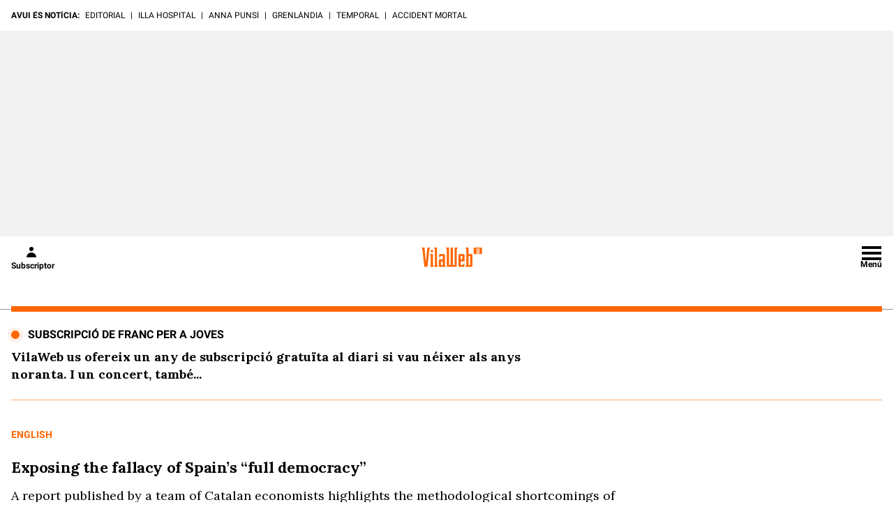

--- FILE ---
content_type: text/html; charset=UTF-8
request_url: https://english.vilaweb.cat/noticies/exposing-the-fallacy-of-spains-full-democracy/
body_size: 45474
content:
<!DOCTYPE html>
<html lang="ca">

<head>
	<script>!function(){var url_string=window.location.href,url=new URL(url_string);if(sense_popups=url.searchParams.get("sense_popups"),sense_popups){var date=new Date;date.setTime(date.getTime()+864e5);var expires="; expires="+date.toGMTString();document.cookie="interstitial_interior=1; expires="+date.toGMTString()+"; path=/"}}();</script>	
	<script>!function(){"use strict";("dark"===localStorage.theme||!("theme"in localStorage)&&window.matchMedia("(prefers-color-scheme: dark)").matches)&&document.querySelector("html").classList.add("dark")}();</script>
	<script type="text/javascript">if( !sense_popups ){window.gdprAppliesGlobally=true;(function(){function a(e){if(!window.frames[e]){if(document.body&&document.body.firstChild){var t=document.body;var n=document.createElement("iframe");n.style.display="none";n.name=e;n.title=e;t.insertBefore(n,t.firstChild)}
	else{setTimeout(function(){a(e)},5)}}}function e(n,r,o,c,s){function e(e,t,n,a){if(typeof n!=="function"){return}if(!window[r]){window[r]=[]}var i=false;if(s){i=s(e,t,n)}if(!i){window[r].push({command:e,parameter:t,callback:n,version:a})}}e.stub=true;function t(a){if(!window[n]||window[n].stub!==true){return}if(!a.data){return}
	var i=typeof a.data==="string";var e;try{e=i?JSON.parse(a.data):a.data}catch(t){return}if(e[o]){var r=e[o];window[n](r.command,r.parameter,function(e,t){var n={};n[c]={returnValue:e,success:t,callId:r.callId};a.source.postMessage(i?JSON.stringify(n):n,"*")},r.version)}}
	if(typeof window[n]!=="function"){window[n]=e;if(window.addEventListener){window.addEventListener("message",t,false)}else{window.attachEvent("onmessage",t)}}}e("__tcfapi","__tcfapiBuffer","__tcfapiCall","__tcfapiReturn");a("__tcfapiLocator");(function(e){
	var t=document.createElement("script");t.id="spcloader";t.type="text/javascript";t.async=true;t.src="https://sdk.privacy-center.org/"+e+"/loader.js?target="+document.location.hostname;t.charset="utf-8";var n=document.getElementsByTagName("script")[0];n.parentNode.insertBefore(t,n)})("a9decc1d-35cd-46a5-ac9f-7c1bd17bf326")})();}</script>	

	<meta name="viewport" content="width=device-width">

	<link rel="preload" href="/wp-content/themes/vilaweb/styles/lora.woff2" as="font" type="font/woff2" crossorigin>
	<link rel="preload" href="/wp-content/themes/vilaweb/styles/roboto-400.woff2" as="font" type="font/woff2" crossorigin>
	<link rel="preload" href="/wp-content/themes/vilaweb/styles/roboto-500.woff2" as="font" type="font/woff2" crossorigin>
	<link rel="preload" href="/wp-content/themes/vilaweb/styles/roboto-700.woff2" as="font" type="font/woff2" crossorigin>
	
	<link rel="preload" as="image" href="https://imatges.vilaweb.cat/nacional/wp-content/uploads/2017/10/policia-08104339.jpg" />
		<meta charset="UTF-8"/>

			
	
			<title>Exposing the fallacy of Spain’s &quot;full democracy&quot; - VilaWeb</title>
		
			<link rel="shortcut icon" href="https://english.vilaweb.cat/wp-content/themes/vilaweb/img/vilaweb-ico.png" />
		<link rel="apple-touch-icon" sizes="152x152" href="https://english.vilaweb.cat/wp-content/themes/vilaweb/img/vilaweb-ico-152x152.png" />	
		<link rel="apple-touch-icon" sizes="167x167" href="https://english.vilaweb.cat/wp-content/themes/vilaweb/img/vilaweb-ico-167x167.png" />	
		<link rel="apple-touch-icon" sizes="120x120" href="https://english.vilaweb.cat/wp-content/themes/vilaweb/img/vilaweb-ico-120x120.png" />
		<link rel="apple-touch-icon" sizes="180x180" href="https://english.vilaweb.cat/wp-content/themes/vilaweb/img/vilaweb-ico-180x180.png" />
	
			<meta name="keywords" content="english, vilaweb-english">
			
	<!-- Tracking Web Compass -->
	
		<script type="text/javascript">
			var mrfTech = 0;
			if (navigator.userAgent.indexOf("vilaweb-ios-app-v2") > -1) {
				mrfTech= 3;
			}
			if (navigator.userAgent.indexOf("vilaweb-android-app") > -1) {
				mrfTech= 4;
			}
			function e(e){var t=!(arguments.length>1&&void 0!==arguments[1])||arguments[1],c=document.createElement("script");c.src=e,t?c.type="module":(c.async=!0,c.type="text/javascript",c.setAttribute("nomodule",""));var n=document.getElementsByTagName("script")[0];n.parentNode.insertBefore(c,n)}function t(t,c,n){var a,o,r;null!==(a=t.marfeel)&&void 0!==a||(t.marfeel={}),null!==(o=(r=t.marfeel).cmd)&&void 0!==o||(r.cmd=[]),t.marfeel.config=n,t.marfeel.config.accountId=c;var i="https://sdk.mrf.io/statics";e("".concat(i,"/marfeel-sdk.js?id=").concat(c),!0),e("".concat(i,"/marfeel-sdk.es5.js?id=").concat(c),!1)}!function(e,c){var n=arguments.length>2&&void 0!==arguments[2]?arguments[2]:{};t(e,c,n)}(window,165 /*accountId*/,{adsTrackingFromClient:true, pageType: mrfTech} /*config*/);
			if (typeof Tools !== "undefined" && Tools.getCapabilities().indexOf("modozen") >= 0) {
                window.marfeel.cmd.push(["compass", function (compass) {
                    compass.setUserType("paid");
                }]);
                if (Tools && Tools.readCookie("vlwuid") && Tools.readCookie("vlwuid") != "") {
                    window.marfeel.cmd.push(["compass", function (compass) {
                        compass.setSiteUserId(Tools.readCookie("vlwuid"));
                    }]);
                }
            }
		</script>
	
	<!-- Didomi -->
	<script type="didomi/javascript" data-vendor-raw="didomi:google" data-purposes="cookies" async src="https://securepubads.g.doubleclick.net/tag/js/gpt.js"></script>
	
	<!-- Custom Didomi Listener -->
	<script type="text/javascript">
		window.didomiEventListeners = window.didomiEventListeners || [];
		// The user has clicked on the "Accept" button
		window.didomiEventListeners.push({
			event: 'notice.clickagree',
			listener: function () {
				// Notify Compass
				window.marfeel.cmd.push(['compass', function(compass){compass.setCookies(true);}])
			}
		});
		// The user has clicked on the "Decline" button
		window.didomiEventListeners.push({
			event: 'notice.clickdisagree',
			listener: function () {
				// Notify Compass
				window.marfeel.cmd.push(['compass', function(compass){compass.setCookies(false);}])
			}
		});
	</script>

	<script>
		window.googletag = window.googletag || {cmd: []};
	</script>


	<meta name='robots' content='index, follow, max-image-preview:large, max-snippet:-1, max-video-preview:-1' />

	<meta name="description" content="A report published by a team of Catalan economists highlights the methodological shortcomings of the democratic quality indices which conceal repression in Spain" />
	<link rel="canonical" href="https://english.vilaweb.cat/noticies/exposing-the-fallacy-of-spains-full-democracy/" />
	<meta property="og:locale" content="ca_ES" />
	<meta property="og:type" content="article" />
	<meta property="og:title" content="Exposing the fallacy of Spain’s &quot;full democracy&quot; - VilaWeb" />
	<meta property="og:description" content="Every year numerous media outlets report on indices such as those published by The Economist, which rank Spain as a &ldquo;full democracy&rdquo;, scoring higher than countries like France and Belgium. These reports counter claims of repression from organisations and official bodies such as Amnesty International, the UN Working Group on Arbitrary Detention and the Council [&hellip;]" />
	<meta property="og:url" content="https://english.vilaweb.cat/noticies/exposing-the-fallacy-of-spains-full-democracy/" />
	<meta property="og:site_name" content="VilaWeb" />
	<meta property="article:modified_time" content="2022-02-01T09:27:24+00:00" />
	<meta property="og:image" content="https://imatges.vilaweb.cat/nacional/wp-content/uploads/2017/10/policia-08104339.jpg" />
	<meta property="og:image:width" content="604" />
	<meta property="og:image:height" content="270" />
	<meta property="og:image:type" content="image/jpeg" />
	<meta name="twitter:card" content="summary_large_image" />
	<meta name="twitter:label1" content="Est. reading time" />
	<meta name="twitter:data1" content="9 minuts" />


<link rel='dns-prefetch' href='//ajax.googleapis.com' />
<link rel='dns-prefetch' href='//www.google.com' />
<link rel='dns-prefetch' href='//imatges.vilaweb.cat' />
<link rel="alternate" type="application/rss+xml" title="VilaWeb &raquo; Exposing the fallacy of Spain’s &#8220;full democracy&#8221; Canal dels comentaris" href="https://english.vilaweb.cat/noticies/exposing-the-fallacy-of-spains-full-democracy/feed/" />
<script type="text/javascript">
/* <![CDATA[ */
window._wpemojiSettings = {"baseUrl":"https:\/\/s.w.org\/images\/core\/emoji\/14.0.0\/72x72\/","ext":".png","svgUrl":"https:\/\/s.w.org\/images\/core\/emoji\/14.0.0\/svg\/","svgExt":".svg","source":{"concatemoji":"\/wp-includes\/js\/wp-emoji-release.min.js?ver=6.4.1"}};
/*! This file is auto-generated */
!function(i,n){var o,s,e;function c(e){try{var t={supportTests:e,timestamp:(new Date).valueOf()};sessionStorage.setItem(o,JSON.stringify(t))}catch(e){}}function p(e,t,n){e.clearRect(0,0,e.canvas.width,e.canvas.height),e.fillText(t,0,0);var t=new Uint32Array(e.getImageData(0,0,e.canvas.width,e.canvas.height).data),r=(e.clearRect(0,0,e.canvas.width,e.canvas.height),e.fillText(n,0,0),new Uint32Array(e.getImageData(0,0,e.canvas.width,e.canvas.height).data));return t.every(function(e,t){return e===r[t]})}function u(e,t,n){switch(t){case"flag":return n(e,"\ud83c\udff3\ufe0f\u200d\u26a7\ufe0f","\ud83c\udff3\ufe0f\u200b\u26a7\ufe0f")?!1:!n(e,"\ud83c\uddfa\ud83c\uddf3","\ud83c\uddfa\u200b\ud83c\uddf3")&&!n(e,"\ud83c\udff4\udb40\udc67\udb40\udc62\udb40\udc65\udb40\udc6e\udb40\udc67\udb40\udc7f","\ud83c\udff4\u200b\udb40\udc67\u200b\udb40\udc62\u200b\udb40\udc65\u200b\udb40\udc6e\u200b\udb40\udc67\u200b\udb40\udc7f");case"emoji":return!n(e,"\ud83e\udef1\ud83c\udffb\u200d\ud83e\udef2\ud83c\udfff","\ud83e\udef1\ud83c\udffb\u200b\ud83e\udef2\ud83c\udfff")}return!1}function f(e,t,n){var r="undefined"!=typeof WorkerGlobalScope&&self instanceof WorkerGlobalScope?new OffscreenCanvas(300,150):i.createElement("canvas"),a=r.getContext("2d",{willReadFrequently:!0}),o=(a.textBaseline="top",a.font="600 32px Arial",{});return e.forEach(function(e){o[e]=t(a,e,n)}),o}function t(e){var t=i.createElement("script");t.src=e,t.defer=!0,i.head.appendChild(t)}"undefined"!=typeof Promise&&(o="wpEmojiSettingsSupports",s=["flag","emoji"],n.supports={everything:!0,everythingExceptFlag:!0},e=new Promise(function(e){i.addEventListener("DOMContentLoaded",e,{once:!0})}),new Promise(function(t){var n=function(){try{var e=JSON.parse(sessionStorage.getItem(o));if("object"==typeof e&&"number"==typeof e.timestamp&&(new Date).valueOf()<e.timestamp+604800&&"object"==typeof e.supportTests)return e.supportTests}catch(e){}return null}();if(!n){if("undefined"!=typeof Worker&&"undefined"!=typeof OffscreenCanvas&&"undefined"!=typeof URL&&URL.createObjectURL&&"undefined"!=typeof Blob)try{var e="postMessage("+f.toString()+"("+[JSON.stringify(s),u.toString(),p.toString()].join(",")+"));",r=new Blob([e],{type:"text/javascript"}),a=new Worker(URL.createObjectURL(r),{name:"wpTestEmojiSupports"});return void(a.onmessage=function(e){c(n=e.data),a.terminate(),t(n)})}catch(e){}c(n=f(s,u,p))}t(n)}).then(function(e){for(var t in e)n.supports[t]=e[t],n.supports.everything=n.supports.everything&&n.supports[t],"flag"!==t&&(n.supports.everythingExceptFlag=n.supports.everythingExceptFlag&&n.supports[t]);n.supports.everythingExceptFlag=n.supports.everythingExceptFlag&&!n.supports.flag,n.DOMReady=!1,n.readyCallback=function(){n.DOMReady=!0}}).then(function(){return e}).then(function(){var e;n.supports.everything||(n.readyCallback(),(e=n.source||{}).concatemoji?t(e.concatemoji):e.wpemoji&&e.twemoji&&(t(e.twemoji),t(e.wpemoji)))}))}((window,document),window._wpemojiSettings);
/* ]]> */
</script>
<style id='wp-emoji-styles-inline-css' type='text/css'>

	img.wp-smiley, img.emoji {
		display: inline !important;
		border: none !important;
		box-shadow: none !important;
		height: 1em !important;
		width: 1em !important;
		margin: 0 0.07em !important;
		vertical-align: -0.1em !important;
		background: none !important;
		padding: 0 !important;
	}
</style>
<link rel='stylesheet' id='gutenberg-pdfjs-css' href='/wp-content/plugins/pdfjs-viewer-shortcode/inc/../blocks/dist/style.css?ver=2.1.8' type='text/css' media='all' />
<style id='elasticpress-facet-style-inline-css' type='text/css'>
.widget_ep-facet input[type=search],.wp-block-elasticpress-facet input[type=search]{margin-bottom:1rem}.widget_ep-facet .searchable .inner,.wp-block-elasticpress-facet .searchable .inner{max-height:20em;overflow:scroll}.widget_ep-facet .term.hide,.wp-block-elasticpress-facet .term.hide{display:none}.widget_ep-facet .empty-term,.wp-block-elasticpress-facet .empty-term{opacity:.5;position:relative}.widget_ep-facet .empty-term:after,.wp-block-elasticpress-facet .empty-term:after{bottom:0;content:" ";display:block;left:0;position:absolute;right:0;top:0;width:100%;z-index:2}.widget_ep-facet .level-1,.wp-block-elasticpress-facet .level-1{padding-left:20px}.widget_ep-facet .level-2,.wp-block-elasticpress-facet .level-2{padding-left:40px}.widget_ep-facet .level-3,.wp-block-elasticpress-facet .level-3{padding-left:60px}.widget_ep-facet .level-4,.wp-block-elasticpress-facet .level-4{padding-left:5pc}.widget_ep-facet .level-5,.wp-block-elasticpress-facet .level-5{padding-left:75pt}.widget_ep-facet input[disabled],.wp-block-elasticpress-facet input[disabled]{cursor:pointer;opacity:1}.widget_ep-facet .term a,.wp-block-elasticpress-facet .term a{-webkit-box-align:center;-ms-flex-align:center;align-items:center;display:-webkit-box;display:-ms-flexbox;display:flex;position:relative}.widget_ep-facet .term a:hover .ep-checkbox,.wp-block-elasticpress-facet .term a:hover .ep-checkbox{background-color:#ccc}.ep-checkbox{-webkit-box-align:center;-ms-flex-align:center;-ms-flex-negative:0;-webkit-box-pack:center;-ms-flex-pack:center;align-items:center;background-color:#eee;display:-webkit-box;display:-ms-flexbox;display:flex;flex-shrink:0;height:1em;justify-content:center;margin-right:.25em;width:1em}.ep-checkbox:after{border:solid #fff;border-width:0 .125em .125em 0;content:"";display:none;height:.5em;-webkit-transform:rotate(45deg);transform:rotate(45deg);width:.25em}.ep-checkbox.checked{background-color:#5e5e5e}.ep-checkbox.checked:after{display:block}

</style>
<style id='elasticpress-facet-meta-style-inline-css' type='text/css'>
.widget_ep-facet input[type=search],.wp-block-elasticpress-facet input[type=search]{margin-bottom:1rem}.widget_ep-facet .searchable .inner,.wp-block-elasticpress-facet .searchable .inner{max-height:20em;overflow:scroll}.widget_ep-facet .term.hide,.wp-block-elasticpress-facet .term.hide{display:none}.widget_ep-facet .empty-term,.wp-block-elasticpress-facet .empty-term{opacity:.5;position:relative}.widget_ep-facet .empty-term:after,.wp-block-elasticpress-facet .empty-term:after{bottom:0;content:" ";display:block;left:0;position:absolute;right:0;top:0;width:100%;z-index:2}.widget_ep-facet .level-1,.wp-block-elasticpress-facet .level-1{padding-left:20px}.widget_ep-facet .level-2,.wp-block-elasticpress-facet .level-2{padding-left:40px}.widget_ep-facet .level-3,.wp-block-elasticpress-facet .level-3{padding-left:60px}.widget_ep-facet .level-4,.wp-block-elasticpress-facet .level-4{padding-left:5pc}.widget_ep-facet .level-5,.wp-block-elasticpress-facet .level-5{padding-left:75pt}.widget_ep-facet input[disabled],.wp-block-elasticpress-facet input[disabled]{cursor:pointer;opacity:1}.widget_ep-facet .term a,.wp-block-elasticpress-facet .term a{-webkit-box-align:center;-ms-flex-align:center;align-items:center;display:-webkit-box;display:-ms-flexbox;display:flex;position:relative}.widget_ep-facet .term a:hover .ep-checkbox,.wp-block-elasticpress-facet .term a:hover .ep-checkbox{background-color:#ccc}.ep-checkbox{-webkit-box-align:center;-ms-flex-align:center;-ms-flex-negative:0;-webkit-box-pack:center;-ms-flex-pack:center;align-items:center;background-color:#eee;display:-webkit-box;display:-ms-flexbox;display:flex;flex-shrink:0;height:1em;justify-content:center;margin-right:.25em;width:1em}.ep-checkbox:after{border:solid #fff;border-width:0 .125em .125em 0;content:"";display:none;height:.5em;-webkit-transform:rotate(45deg);transform:rotate(45deg);width:.25em}.ep-checkbox.checked{background-color:#5e5e5e}.ep-checkbox.checked:after{display:block}

</style>
<style id='elasticpress-related-posts-style-inline-css' type='text/css'>
.editor-styles-wrapper .wp-block-elasticpress-related-posts ul,.wp-block-elasticpress-related-posts ul{list-style-type:none;padding:0}.editor-styles-wrapper .wp-block-elasticpress-related-posts ul li a>div{display:inline}

</style>
<style id='classic-theme-styles-inline-css' type='text/css'>
/*! This file is auto-generated */
.wp-block-button__link{color:#fff;background-color:#32373c;border-radius:9999px;box-shadow:none;text-decoration:none;padding:calc(.667em + 2px) calc(1.333em + 2px);font-size:1.125em}.wp-block-file__button{background:#32373c;color:#fff;text-decoration:none}
</style>
<style id='global-styles-inline-css' type='text/css'>
body{--wp--preset--color--black: #000000;--wp--preset--color--cyan-bluish-gray: #abb8c3;--wp--preset--color--white: #ffffff;--wp--preset--color--pale-pink: #f78da7;--wp--preset--color--vivid-red: #cf2e2e;--wp--preset--color--luminous-vivid-orange: #ff6900;--wp--preset--color--luminous-vivid-amber: #fcb900;--wp--preset--color--light-green-cyan: #7bdcb5;--wp--preset--color--vivid-green-cyan: #00d084;--wp--preset--color--pale-cyan-blue: #8ed1fc;--wp--preset--color--vivid-cyan-blue: #0693e3;--wp--preset--color--vivid-purple: #9b51e0;--wp--preset--gradient--vivid-cyan-blue-to-vivid-purple: linear-gradient(135deg,rgba(6,147,227,1) 0%,rgb(155,81,224) 100%);--wp--preset--gradient--light-green-cyan-to-vivid-green-cyan: linear-gradient(135deg,rgb(122,220,180) 0%,rgb(0,208,130) 100%);--wp--preset--gradient--luminous-vivid-amber-to-luminous-vivid-orange: linear-gradient(135deg,rgba(252,185,0,1) 0%,rgba(255,105,0,1) 100%);--wp--preset--gradient--luminous-vivid-orange-to-vivid-red: linear-gradient(135deg,rgba(255,105,0,1) 0%,rgb(207,46,46) 100%);--wp--preset--gradient--very-light-gray-to-cyan-bluish-gray: linear-gradient(135deg,rgb(238,238,238) 0%,rgb(169,184,195) 100%);--wp--preset--gradient--cool-to-warm-spectrum: linear-gradient(135deg,rgb(74,234,220) 0%,rgb(151,120,209) 20%,rgb(207,42,186) 40%,rgb(238,44,130) 60%,rgb(251,105,98) 80%,rgb(254,248,76) 100%);--wp--preset--gradient--blush-light-purple: linear-gradient(135deg,rgb(255,206,236) 0%,rgb(152,150,240) 100%);--wp--preset--gradient--blush-bordeaux: linear-gradient(135deg,rgb(254,205,165) 0%,rgb(254,45,45) 50%,rgb(107,0,62) 100%);--wp--preset--gradient--luminous-dusk: linear-gradient(135deg,rgb(255,203,112) 0%,rgb(199,81,192) 50%,rgb(65,88,208) 100%);--wp--preset--gradient--pale-ocean: linear-gradient(135deg,rgb(255,245,203) 0%,rgb(182,227,212) 50%,rgb(51,167,181) 100%);--wp--preset--gradient--electric-grass: linear-gradient(135deg,rgb(202,248,128) 0%,rgb(113,206,126) 100%);--wp--preset--gradient--midnight: linear-gradient(135deg,rgb(2,3,129) 0%,rgb(40,116,252) 100%);--wp--preset--font-size--small: 13px;--wp--preset--font-size--medium: 20px;--wp--preset--font-size--large: 36px;--wp--preset--font-size--x-large: 42px;--wp--preset--spacing--20: 0.44rem;--wp--preset--spacing--30: 0.67rem;--wp--preset--spacing--40: 1rem;--wp--preset--spacing--50: 1.5rem;--wp--preset--spacing--60: 2.25rem;--wp--preset--spacing--70: 3.38rem;--wp--preset--spacing--80: 5.06rem;--wp--preset--shadow--natural: 6px 6px 9px rgba(0, 0, 0, 0.2);--wp--preset--shadow--deep: 12px 12px 50px rgba(0, 0, 0, 0.4);--wp--preset--shadow--sharp: 6px 6px 0px rgba(0, 0, 0, 0.2);--wp--preset--shadow--outlined: 6px 6px 0px -3px rgba(255, 255, 255, 1), 6px 6px rgba(0, 0, 0, 1);--wp--preset--shadow--crisp: 6px 6px 0px rgba(0, 0, 0, 1);}:where(.is-layout-flex){gap: 0.5em;}:where(.is-layout-grid){gap: 0.5em;}body .is-layout-flow > .alignleft{float: left;margin-inline-start: 0;margin-inline-end: 2em;}body .is-layout-flow > .alignright{float: right;margin-inline-start: 2em;margin-inline-end: 0;}body .is-layout-flow > .aligncenter{margin-left: auto !important;margin-right: auto !important;}body .is-layout-constrained > .alignleft{float: left;margin-inline-start: 0;margin-inline-end: 2em;}body .is-layout-constrained > .alignright{float: right;margin-inline-start: 2em;margin-inline-end: 0;}body .is-layout-constrained > .aligncenter{margin-left: auto !important;margin-right: auto !important;}body .is-layout-constrained > :where(:not(.alignleft):not(.alignright):not(.alignfull)){max-width: var(--wp--style--global--content-size);margin-left: auto !important;margin-right: auto !important;}body .is-layout-constrained > .alignwide{max-width: var(--wp--style--global--wide-size);}body .is-layout-flex{display: flex;}body .is-layout-flex{flex-wrap: wrap;align-items: center;}body .is-layout-flex > *{margin: 0;}body .is-layout-grid{display: grid;}body .is-layout-grid > *{margin: 0;}:where(.wp-block-columns.is-layout-flex){gap: 2em;}:where(.wp-block-columns.is-layout-grid){gap: 2em;}:where(.wp-block-post-template.is-layout-flex){gap: 1.25em;}:where(.wp-block-post-template.is-layout-grid){gap: 1.25em;}.has-black-color{color: var(--wp--preset--color--black) !important;}.has-cyan-bluish-gray-color{color: var(--wp--preset--color--cyan-bluish-gray) !important;}.has-white-color{color: var(--wp--preset--color--white) !important;}.has-pale-pink-color{color: var(--wp--preset--color--pale-pink) !important;}.has-vivid-red-color{color: var(--wp--preset--color--vivid-red) !important;}.has-luminous-vivid-orange-color{color: var(--wp--preset--color--luminous-vivid-orange) !important;}.has-luminous-vivid-amber-color{color: var(--wp--preset--color--luminous-vivid-amber) !important;}.has-light-green-cyan-color{color: var(--wp--preset--color--light-green-cyan) !important;}.has-vivid-green-cyan-color{color: var(--wp--preset--color--vivid-green-cyan) !important;}.has-pale-cyan-blue-color{color: var(--wp--preset--color--pale-cyan-blue) !important;}.has-vivid-cyan-blue-color{color: var(--wp--preset--color--vivid-cyan-blue) !important;}.has-vivid-purple-color{color: var(--wp--preset--color--vivid-purple) !important;}.has-black-background-color{background-color: var(--wp--preset--color--black) !important;}.has-cyan-bluish-gray-background-color{background-color: var(--wp--preset--color--cyan-bluish-gray) !important;}.has-white-background-color{background-color: var(--wp--preset--color--white) !important;}.has-pale-pink-background-color{background-color: var(--wp--preset--color--pale-pink) !important;}.has-vivid-red-background-color{background-color: var(--wp--preset--color--vivid-red) !important;}.has-luminous-vivid-orange-background-color{background-color: var(--wp--preset--color--luminous-vivid-orange) !important;}.has-luminous-vivid-amber-background-color{background-color: var(--wp--preset--color--luminous-vivid-amber) !important;}.has-light-green-cyan-background-color{background-color: var(--wp--preset--color--light-green-cyan) !important;}.has-vivid-green-cyan-background-color{background-color: var(--wp--preset--color--vivid-green-cyan) !important;}.has-pale-cyan-blue-background-color{background-color: var(--wp--preset--color--pale-cyan-blue) !important;}.has-vivid-cyan-blue-background-color{background-color: var(--wp--preset--color--vivid-cyan-blue) !important;}.has-vivid-purple-background-color{background-color: var(--wp--preset--color--vivid-purple) !important;}.has-black-border-color{border-color: var(--wp--preset--color--black) !important;}.has-cyan-bluish-gray-border-color{border-color: var(--wp--preset--color--cyan-bluish-gray) !important;}.has-white-border-color{border-color: var(--wp--preset--color--white) !important;}.has-pale-pink-border-color{border-color: var(--wp--preset--color--pale-pink) !important;}.has-vivid-red-border-color{border-color: var(--wp--preset--color--vivid-red) !important;}.has-luminous-vivid-orange-border-color{border-color: var(--wp--preset--color--luminous-vivid-orange) !important;}.has-luminous-vivid-amber-border-color{border-color: var(--wp--preset--color--luminous-vivid-amber) !important;}.has-light-green-cyan-border-color{border-color: var(--wp--preset--color--light-green-cyan) !important;}.has-vivid-green-cyan-border-color{border-color: var(--wp--preset--color--vivid-green-cyan) !important;}.has-pale-cyan-blue-border-color{border-color: var(--wp--preset--color--pale-cyan-blue) !important;}.has-vivid-cyan-blue-border-color{border-color: var(--wp--preset--color--vivid-cyan-blue) !important;}.has-vivid-purple-border-color{border-color: var(--wp--preset--color--vivid-purple) !important;}.has-vivid-cyan-blue-to-vivid-purple-gradient-background{background: var(--wp--preset--gradient--vivid-cyan-blue-to-vivid-purple) !important;}.has-light-green-cyan-to-vivid-green-cyan-gradient-background{background: var(--wp--preset--gradient--light-green-cyan-to-vivid-green-cyan) !important;}.has-luminous-vivid-amber-to-luminous-vivid-orange-gradient-background{background: var(--wp--preset--gradient--luminous-vivid-amber-to-luminous-vivid-orange) !important;}.has-luminous-vivid-orange-to-vivid-red-gradient-background{background: var(--wp--preset--gradient--luminous-vivid-orange-to-vivid-red) !important;}.has-very-light-gray-to-cyan-bluish-gray-gradient-background{background: var(--wp--preset--gradient--very-light-gray-to-cyan-bluish-gray) !important;}.has-cool-to-warm-spectrum-gradient-background{background: var(--wp--preset--gradient--cool-to-warm-spectrum) !important;}.has-blush-light-purple-gradient-background{background: var(--wp--preset--gradient--blush-light-purple) !important;}.has-blush-bordeaux-gradient-background{background: var(--wp--preset--gradient--blush-bordeaux) !important;}.has-luminous-dusk-gradient-background{background: var(--wp--preset--gradient--luminous-dusk) !important;}.has-pale-ocean-gradient-background{background: var(--wp--preset--gradient--pale-ocean) !important;}.has-electric-grass-gradient-background{background: var(--wp--preset--gradient--electric-grass) !important;}.has-midnight-gradient-background{background: var(--wp--preset--gradient--midnight) !important;}.has-small-font-size{font-size: var(--wp--preset--font-size--small) !important;}.has-medium-font-size{font-size: var(--wp--preset--font-size--medium) !important;}.has-large-font-size{font-size: var(--wp--preset--font-size--large) !important;}.has-x-large-font-size{font-size: var(--wp--preset--font-size--x-large) !important;}
.wp-block-navigation a:where(:not(.wp-element-button)){color: inherit;}
:where(.wp-block-post-template.is-layout-flex){gap: 1.25em;}:where(.wp-block-post-template.is-layout-grid){gap: 1.25em;}
:where(.wp-block-columns.is-layout-flex){gap: 2em;}:where(.wp-block-columns.is-layout-grid){gap: 2em;}
.wp-block-pullquote{font-size: 1.5em;line-height: 1.6;}
</style>
<link rel='stylesheet' id='fvp-frontend-css' href='/wp-content/plugins/featured-video-plus/styles/frontend.css?ver=2.3.3' type='text/css' media='all' />
<link rel='stylesheet' id='vlw-shortcodes-css' href='/wp-content/plugins/vlw-customized-shortcodes/css/vlw-shortcodes.css?ver=1.2' type='text/css' media='all' />
<link rel='stylesheet' id='vlw_swiper_styles-css' href='/wp-content/themes/vilaweb/styles/swiper.css?ver=1.0.103' type='text/css' media='all' />
<link rel='stylesheet' id='vlw_base_styles-css' href='/wp-content/themes/vilaweb/styles/base.css?ver=1.0.103' type='text/css' media='all' />
<link rel='stylesheet' id='vlw_styles-css' href='/wp-content/themes/vilaweb/style.css?ver=1.0.103' type='text/css' media='all' />
<link rel='stylesheet' id='datepicker-css' href='/wp-content/themes/vilaweb/styles/datepicker.css?ver=1.0.3' type='text/css' media='all' />
<script type="text/javascript" src="https://ajax.googleapis.com/ajax/libs/jquery/3.1.1/jquery.min.js?ver=3.1.1" id="jquery-js"></script>
<script type="text/javascript" src="/wp-content/plugins/featured-video-plus/js/jquery.fitvids.min.js?ver=master-2015-08" id="jquery.fitvids-js"></script>

<link rel='shortlink' href='https://english.vilaweb.cat/?p=424851' />
<link rel="alternate" type="application/json+oembed" href="https://english.vilaweb.cat/wp-json/oembed/1.0/embed?url=https%3A%2F%2Fenglish.vilaweb.cat%2Fnoticies%2Fexposing-the-fallacy-of-spains-full-democracy%2F" />
<link rel="alternate" type="text/xml+oembed" href="https://english.vilaweb.cat/wp-json/oembed/1.0/embed?url=https%3A%2F%2Fenglish.vilaweb.cat%2Fnoticies%2Fexposing-the-fallacy-of-spains-full-democracy%2F&#038;format=xml" />

	<script type="text/javascript">
		window.googletag = window.googletag || { cmd: [] };
		window.marfeel = window.marfeel || { cmd: []};
		googletag.cmd.push(function(){
			googletag.pubads().addEventListener('slotRenderEnded', function(event){
				if (!event.isEmpty) {
						window.marfeel.cmd.push(['compass', function(compass){
							compass.trackAdRendered(event.lineItemId != null ? event.lineItemId : event.slot.getAdUnitPath(), event.slot.getAdUnitPath());
						}]);
				}
			});
		});
	</script>

						<!-- Google Structured Data -->
			<script type="application/ld+json">{"@type":"NewsArticle","@context":"https:\/\/schema.org","@id":"https:\/\/english.vilaweb.cat\/noticies\/exposing-the-fallacy-of-spains-full-democracy\/","publisher":{"@type":"Organization","@context":"https:\/\/schema.org","@id":"https:\/\/www.vilaweb.cat#publisher","name":"VilaWeb","url":"https:\/\/www.vilaweb.cat\/","logo":{"@type":"ImageObject","url":"https:\/\/www.vilaweb.cat\/wp-content\/themes\/vilaweb\/img\/logo-vilaweb-284x112.svg","width":284,"height":112},"sameAs":["https:\/\/www.facebook.com\/VilaWeb","https:\/\/bsky.app\/profile\/vilaweb.cat","https:\/\/twitter.com\/VilaWeb","https:\/\/www.instagram.com\/vilaweb\/","https:\/\/www.tiktok.com\/@vilaweb","https:\/\/www.youtube.com\/user\/vilaweb"]},"isAccessibleForFree":true,"image":["https:\/\/imatges.vilaweb.cat\/nacional\/wp-content\/uploads\/2017\/10\/policia-08104339.jpg"],"author":[{"@type":"Person","id":"https:\/\/www.vilaweb.cat\/#\/schema\/person\/7a344dda2f79d60c7fffea997119cfab","name":"Clara Ard\u00e9vol Mallol","description":null,"image":{"@type":"ImageObject","@id":"https:\/\/www.vilaweb.cat\/#personlogo","inLanguage":"ca","url":"https:\/\/english.vilaweb.cat\/wp-content\/themes\/vilaweb\/img\/autorDefecte.svg","caption":"Clara Ard\u00e9vol Mallol"}}],"headline":"Exposing the fallacy of Spain\u2019s \"full democracy\" - VilaWeb","articleBody":"Every year numerous media outlets report on indices such as those published by The Economist, which rank Spain as a \"full democracy\", scoring higher than countries like France and Belgium. These reports counter claims of repression from organisations and official bodies such as Amnesty International, the UN Working Group on Arbitrary Detention and the Council of Europe's Human Rights Committee, which appear to have little bearing when it comes to compiling these indices.\r\n\r\nA team of Catalan economists has now published a report (scroll down for English version) on the reliability of such studies which concludes that these indices lack sufficiently solid mechanisms to account for the biases, prejudices and outright attempts at manipulation that can influence the opinions of the experts involved. Following the report, two hundred academics, jurists and other public figures have signed a petition objecting to Spain\u2019s status as a \"full democracy\".\r\n\r\nThey argue that the numerous \"recent human rights violations\" are inconsistent with this classification. According to economist Eduard Gracia, who spoke during the presentation of the report, \"it\u2019s unacceptable that opinion-based indices should be presented as if they were factual, with as much authority as the UN\u2019s\". He went on to say that \"like they\u2019ve done in the case of Spain, they provide poor evidence that doesn\u2019t disprove much more solid, readily-available data on the situation.\"\r\n\r\n\r\n\r\nThe report is entitled \u201cPrejudice and manipulation under the cloak of science: Spain\u2019s dubious 'full democracy' rating and the shaky foundations of democracy indices\u201d. It was written by Eduard Gracia, Oriol Mart\u00ednez, Jaume P\u00e9rez, Josep Reyner, David Ros and Llu\u00eds Verbon. The report examines the methodology employed by two of the leading indices on democratic quality, The Economist Intelligence Unit (EIU) and the University of Gothenburg\u2019s Varieties of Democracy Institute (V-Dem). A 2020 report by the latter ranked Spain ahead of Finland, Ireland, the United Kingdom, the Netherlands, France, Germany, Iceland and Austria.\r\n\r\nThe methodology underlying democratic quality indices\r\n\r\nIn addition to conducting quantitative analyses of these indices, Gracia and his team asked those who compile the EIU and the V-Dem to specify the methodology they follow. According to the report, of the two, only the V-Dem participated in an \"open, frank and transparent\" dialogue on the matter. The report states that both indices are based on interviews with experts, although the V-Dem is the more rigorous of the two in that in takes into account a larger number of parameters, making any shortcomings in its conclusions all the more surprising. Although the report\u2019s authors see the architecture of the V-Dem indices as essentially solid, they conclude that there is very little control over the classification criteria. Gracia states that \"this particular index takes into account many different parameters to assess the quality of democracy. However, it lacks any explanation to justify why an expert has chosen a 5 or a 9 when assessing a particular parameter.\".\r\n\r\nFor safety reasons, the selection process to decide which experts participate in the indices is kept under wraps. Furthermore, those chosen are under no obligation to specify the thinking behind their assessment or justify any changes they may subsequently make, which in certain instances have benefited Spain\u2019s ranking. The report states that \"if country ratings cannot be guaranteed to abide to common standard criteria, the entire concept of ranking countries against each other makes little sense\". The major issue is that if the experts do not have to justify their opinions, there is no way to eliminate bias or prejudice: \u201cThe ratings become just glorified personal opinions at best and, at worst, a fantastic opportunity for manipulation\u201d.\r\n\r\nThe report\u2019s authors consider it particularly worrying that the experts are selected anonymously and randomly for places such as Catalonia, since the fact that the victims of repression in a particular state form part of a minority, it makes it more likely that the experts who are chosen will adopt the majority opinion with regard to said minority.\r\n\r\nRegarding the EIU analysis, the report draws a comparison between the objective parameters used in Dynamic Patterns of Human Rights Practices, a study on the state of human rights which measures extrajudicial killings, levels of repression and international sanctions, and the subjective parameters used by the EIU, such as the Civil Liberties Index, which is based on subjective opinions. They EIU fares badly in the comparison: as little as 40% of the EIU\u2019s subjective index of civil liberties is supported by objective data. In the case of Spain, the objective criteria indicated that in 2017 it had approximately the same level of respect for human and civil rights as Hungary. Instead, the EIU\u2019s subjective view suggested that Spain fared much better.\r\n\r\nInvisible repression since 2017\r\n\r\nThe report places special emphasis on changes in the V-Dem\u2019s indices since 2017, when the crackdown on independence began to take hold. In its 2017 report, the V-Dem reduced Spain's score as a liberal democracy by 8%. However, in the following years the score has steadily increased.\r\n\r\nIndeed, the researchers were struck by the fact that reports in the index\u2019s database had been revised in subsequent years, resulting in the Spanish state obtaining a more generous score than the one which had originally been published since 2017, without any justification for these changes. The authors state that, \"Surprisingly, in 2020 the scores for previous years were amended after having bounced back from the significant drop in 2017, thus making it appear less serious.\". Speaking during the presentation of the report, Josep Reyner declared that \"when we explicitly enquired as to the reason for this change, no information was forthcoming.\". According to the researchers, the V-Dem team were unable to explain the changes in Spain\u2019s score, though it reiterated its confidence in its experts.\r\n\r\nMore surprising cases\r\n\r\nIt is not only Spain\u2019s position in these indices which has raised eyebrows. The V-Dem pushed the United States\u2019 rating to the highest level in the country's history when Barack Obama took office, a score that was maintained until 2016, with Donald Trump\u2019s victory. The report\u2019s authors find such a high score surprising, given that Barack Obama maintained George Bush's War on Terror policy, failed to appreciably change racist policing practices, failed to close Guantanamo, and the constitutional system remained unchanged during his tenure.\r\n\r\nLikewise, the researchers were unable to find any explanation based on objective data which would justify the US\u2019s score falling to almost the lowest level since the Vietnam War during Trump's term in office. The report states that \u201cit is true that human rights were severely degraded during the Trump presidency, but to such an extent? Objectively, it is difficult to justify these ratings on the basis of observable facts alone\".\r\n\r\nThey also mention the case of Belgium, which \u2014according to the EIU\u2014 lags far behind Spain in terms of human rights. The report\u2019s authors believe that this could be accounted for by the prolonged periods during which Belgium lacked a government, its short-lived ministerial cabinets and its four-party coalition government. This is in contrast to the Spanish case, with more stable, single-party governments.\r\n\r\nCountries which have pursued \u201csocially tough, yet economically orthodox austerity policies\u201d to overcome economic crises, such as Ireland, Portugal, Greece, Cyprus, Lithuania, Finland, Italy and Spain, are also better rated by EIU\u2019s indicators. This is in contrast to countries such as Hungary, Poland, Slovakia, Slovenia and Croatia, which are often led by populist parties or coalitions. In other indices, the influence of the economy also appears to play a key role, according to the experts consulted. A 2017 study of Freedom House\u2019s democratic scores concluded that countries aligned with US foreign policy tend to score higher on Freedom House than on other indicators.\r\n\r\nTo justify such cases, the authors of the report point out the influence exerted by the media\u2019s narrative regarding every country at a particular moment in time. This could explain the differences between the indices during Obama and Trump\u2019s presidencies, as well as the fact that countries with populist leaders generally receive lower scores, as is the case of Viktor Orb\u00e1n in Hungary. Neither Mariano Rajoy nor Pedro S\u00e1nchez have ever been depicted by the media as populist leaders, leading the study's authors to believe that this may have some bearing. \"Are those anonymous experts able (or willing) to separate the mainstream media\u2019s hype on a country\u2019s government from the objective assessment of that country\u2019s democratic credentials?\", they ask.\r\n\r\nA political tool\r\n\r\nIn light of such criticisms, the authors of the report consider that these indices have become \"political tools\" which can end up being used by the media and governments to reinforce a specific narrative regarding every country. In Spain\u2019s case, they are used to bolster up the idea that there are no political prisoners or politicians in exile. They are concerned with the possibility that, since the institutions which compile these rankings wish to be influential, this may leave their evaluation processes susceptible to the influence of the powerful and the media which support their views, essentially telling them what they want to hear.\r\n\r\nThe authors conclude that \u201csadly, by adhering to a flawed methodology, these index agencies add confusion in a field where their avowed, original aim was precisely to improve transparency\". They argue that what ought to be taken into account when making such assessments are the facts, not the opinions of the experts. \"It is even sadder that such a faulty tool should give the government of a flawed democracy with insufficient respect for human rights, such as Spain, the means to claim that it is, against all evidence, a \u201cfull democracy\u201d.\r\n\r\nThe petition\r\n\r\nThe petition, meanwhile, calls out and deplores the current state of affairs. It appeals to the authors of the indices to change their methodology by employing more robust checks in order to decrease the risk of bias. It has been signed by economists, university lecturers, professors, philologists, psychologists and politicians, among others. During the publication of the report the economist David Ros stated that \"we\u2019ve launched this petition because we, too, are outraged\".\r\n\r\nProminent signatories to the petition include the UB's vice-rector, Agust\u00ed Alcoberro; ANC President Elisenda Paluzie; former MP and lawyer Eusebi Campdepadr\u00f3s; jurist and professor Hector L\u00f3pez Bofill; lawyer and Junts MP Jaume Alonso-Cuevillas; jurist Jaume Renyer; Junts MP Joan Canadell; economist Jordi Goula; former MP and engineer Josep Puig; former MP and university professor Montserrat Palau; lawyer and Senior Consul of the Barcelona Consulate of the Sea Jordi Domingo; and the President of the Barcelona Chamber of Commerce, M\u00f2nica Roca, among others.","mainEntityOfPage":"https:\/\/english.vilaweb.cat\/noticies\/exposing-the-fallacy-of-spains-full-democracy\/","articleSection":["English"],"datePublished":"2022-02-01T09:27:26+01:00","dateModified":"2022-02-01T10:27:24+01:00"}</script>			
	<!--[if !IE]><!--><link rel="manifest" href="/wp-content/themes/vilaweb/js/onesignal/manifest.json"><!--<![endif]-->	

		
		<!--Google GPT/ADM code -->		
		<script type="text/javascript">
			window.googletag = window.googletag || { cmd: [] };
			window.googletag.cmd.push(function () {
				googletag.pubads().setTargeting('category',['english']);
googletag.pubads().setTargeting('tag',['vilaweb-english']);
googletag.pubads().setTargeting('author',['clara-ardevol-mallol']);
				window.googletag.pubads().enableSingleRequest();
				window.googletag.pubads().disableInitialLoad();
			});
		</script>		

		<!--Site config -->				
				<script type="text/javascript" async="async" src="https://protagcdn.com/s/vilaweb.cat/post.js"></script>		
				<script type="text/javascript">
			window.protag = window.protag || { cmd: [] };   
			window.protag.cmd.push(function () {
				window.protag.pageInit();
			});
		</script>
		
	
	
	<meta name="facebook-domain-verification" content="pvhie92e6zjw5f8c1sfn7qbc5c3o3h" />

	<style>
			
		.vlw-wp-subscriptor {display: none;}
		</style>

</head>

<body class="noticies-template-default single single-noticies postid-424851 wp-embed-responsive vlw_newsletters_cat_297 vlw_newsletters_tag_259 vlw_newsletters_author_317324 dark:bg-black dark:text-black-10 flex flex-col justify-between min-h-screen preload">

			<div id="protag-vignette_p"></div>
		<script type="text/javascript">
			window.googletag = window.googletag || { cmd: [] };
			window.protag = window.protag || { cmd: [] };
			window.protag.cmd.push(function () {
				window.protag.display("protag-vignette_p");
			});
		</script>
	
			<div id="safari-15-alert" class="hidden sticky mx-auto p-6 w-3/4 md:w-1/3 bg-primary-100 border border-black-300 z-50 text-center text-black-600">
			<button id="safari-15-alert-close" class="absolute bg-white border border-black-300 cursor-pointer flex h-6 items-center justify-center right-0 text-black-300 top-0 w-6 z-10">
				<svg class="fill-current h-4 w-4" xmlns="http://www.w3.org/2000/svg" viewBox="0 0 24 24">
					<path d="M19 6.41L17.59 5 12 10.59 6.41 5 5 6.41 10.59 12 5 17.59 6.41 19 12 13.41 17.59 19 19 17.59 13.41 12z"></path>
				</svg>
			</button>
			Si voleu llegir millor VilaWeb, sense dificultats, us recomanem que actualitzeu la versió del navegador Safari que feu servir, o que useu un altre navegador (Chrome, Firefox...). 
			Si necessiteu suport, escriviu-nos a <a class="text-primary-600" href="mailto:suport@vilaweb.cat">suport@vilaweb.cat</a> o truqueu-nos al <a class="text-primary-600" href="tel:689344437">689 344 437</a>.
		</div>
		

	<div class="container-interstitial"></div>

	
			<style>
	#scroller-avui-es-noticia::-webkit-scrollbar {
		display: none;
	}
</style>
<header class="bg-white dark:bg-black left-0 right-0 sticky top-0 w-full z-40">
	<div class="container flex flex-col relative pt-4 pb-4 font-sans text-xs">
		<div class="overflow-x-hidden md:overflow-y-hidden flex flex-row items-center md:w-96">
			<div class="text-left font-bold uppercase font-medium pr-2 z-10 bg-white dark:bg-black whitespace-nowrap">
				Avui és Notícia:
			</div>
			<div id="scroller-avui-es-noticia" class="overflow-x-scroll flex flex-row w-full no-scrollbar">
									<div class="text-center uppercase font-light flex flex-row">
						<a href="https://www.vilaweb.cat/noticies/linterruptor-inexistent-del-feixisme/" class="dark:hover:text-black-300 hover:text-black-600 transition whitespace-nowrap">
							Editorial						</a>
						<div class="px-2">|</div>					</div>
									<div class="text-center uppercase font-light flex flex-row">
						<a href="https://www.vilaweb.cat/noticies/lhospitalitzacio-del-president-illa-obre-un-inesperat-parentesi-dincertesa-politica/" class="dark:hover:text-black-300 hover:text-black-600 transition whitespace-nowrap">
							Illa Hospital						</a>
						<div class="px-2">|</div>					</div>
									<div class="text-center uppercase font-light flex flex-row">
						<a href="https://www.vilaweb.cat/noticies/entrevista-anna-punsi-ap7-la-narcopista/" class="dark:hover:text-black-300 hover:text-black-600 transition whitespace-nowrap">
							Anna Punsí 						</a>
						<div class="px-2">|</div>					</div>
									<div class="text-center uppercase font-light flex flex-row">
						<a href="https://www.vilaweb.cat/noticies/grenlandia-dinamarca-congressistes-delegacio/" class="dark:hover:text-black-300 hover:text-black-600 transition whitespace-nowrap">
							Grenlàndia						</a>
						<div class="px-2">|</div>					</div>
									<div class="text-center uppercase font-light flex flex-row">
						<a href="https://www.vilaweb.cat/noticies/llevantada-pluja-neu-onatge-extremar-precaucio/" class="dark:hover:text-black-300 hover:text-black-600 transition whitespace-nowrap">
							Temporal						</a>
						<div class="px-2">|</div>					</div>
									<div class="text-center uppercase font-light flex flex-row">
						<a href="https://www.vilaweb.cat/noticies/morts-descarrilament-trens-alta-velocitat/" class="dark:hover:text-black-300 hover:text-black-600 transition whitespace-nowrap">
							Accident mortal						</a>
											</div>
							</div>
			<div class="hidden md:flex md:absolute right-0 items-center flex-row relative pr-4 pl-1 z-50 bg-white dark:bg-black">
				<div class="swiper-avui-es-noticia-button-prev relative pr-1" style="display:none">
					<button class="bg-black-800 bg-opacity-20 dark:bg-black-10 dark:bg-opacity-20 dark:hover:bg-opacity-80 dark:hover:text-black flex focus:outline-none hover:bg-opacity-80 items-center justify-center rounded-full text-black-10 transition w-6 h-6">
						<svg width="7" height="11" fill="none" xmlns="http://www.w3.org/2000/svg">
							<path fill-rule="evenodd" clip-rule="evenodd" d="M6.456 10.407a.645.645 0 01-.913 0L1.027 5.89a.645.645 0 010-.913L5.543.462a.645.645 0 01.913.912l-4.06 4.06 4.06 4.06a.645.645 0 010 .913z" fill="currentColor" />
						</svg>
					</button>
				</div>
				<div class="swiper-avui-es-noticia-button-next relative" style="display:none">
					<button class="bg-black-800 bg-opacity-20 dark:bg-black-10 dark:bg-opacity-20 dark:hover:bg-opacity-80 dark:hover:text-black flex focus:outline-none hover:bg-opacity-80 items-center justify-center rounded-full text-black-10 transition w-6 h-6">
						<svg width="7" height="11" fill="none" xmlns="http://www.w3.org/2000/svg">
							<path fill-rule="evenodd" clip-rule="evenodd" d="M.544.462a.645.645 0 01.913 0l4.516 4.516a.645.645 0 010 .912l-4.516 4.517a.645.645 0 01-.913-.913l4.06-4.06-4.06-4.06a.645.645 0 010-.912z" fill="currentColor" />
						</svg>
					</button>
				</div>
			</div>
		</div>
	</div>
</header>
		
<section id="navigation-layer" class="-translate-y-full bg-white dark:bg-black-950 fixed flex flex-col inset-0 opacity-0 transform transition-opacity w-screen z-40" aria-hidden="true">
	<div class="h-16 flex-shrink-0"></div>
	<div class="container md:overflow-y-hidden overflow-y-auto relative">
		<div class="overflow-x-hidden swiper-navigation">
			<div class="flex-col md:flex-row swiper-wrapper">
				
							</div>
			<div class="absolute bottom-0 hidden items-center justify-center md:flex right-0 swp-nav-next top-0 transform w-12 z-20">
				<button id="vlw-next-header" class="bg-black-800 bg-opacity-20 dark:bg-black-10 dark:bg-opacity-20 dark:hover:bg-opacity-80 dark:hover:text-black flex focus:outline-none focus:ring h-10 hover:bg-opacity-80 items-center justify-center rounded-full text-black-10 transition w-10">
					<svg id="vlw-next-header-svg" width="7" height="11" fill="none" xmlns="http://www.w3.org/2000/svg">
						<path fill-rule="evenodd" clip-rule="evenodd" d="M.544.462a.645.645 0 01.913 0l4.516 4.516a.645.645 0 010 .912l-4.516 4.517a.645.645 0 01-.913-.913l4.06-4.06-4.06-4.06a.645.645 0 010-.912z" fill="currentColor" />
					</svg>
				</button>
			</div>
			<div class="absolute bottom-0 hidden items-center justify-center left-0 md:flex swp-nav-prev top-0 transform w-12 z-20">
				<button id="vlw-prev-header" class="bg-black-800 bg-opacity-20 dark:bg-black-10 dark:bg-opacity-20 dark:hover:bg-opacity-80 dark:hover:text-black flex focus:outline-none focus:ring h-10 hover:bg-opacity-80 items-center justify-center rounded-full text-black-10 transition w-10">
					<svg id="vlw-prev-header-svg" width="7" height="11" fill="none" xmlns="http://www.w3.org/2000/svg">
						<path fill-rule="evenodd" clip-rule="evenodd" d="M6.456 10.407a.645.645 0 01-.913 0L1.027 5.89a.645.645 0 010-.913L5.543.462a.645.645 0 01.913.912l-4.06 4.06 4.06 4.06a.645.645 0 010 .913z" fill="currentColor" />
					</svg>
				</button>
			</div>
		</div>
	</div>

	<!-- Links mobile nav -->
	
</section>

<script>
// VoiceOver detection and focus management
(function() {
    function focusMainContent() {
        // Find the main article title (h1)
        var mainTitle = document.querySelector('h1');
        if (mainTitle) {
            // Make sure it's focusable
            mainTitle.setAttribute('tabindex', '-1');
            // Remove focus outline (border)
            mainTitle.style.outline = 'none';
            mainTitle.classList.add('outline-none');
            // Focus on the main title
            mainTitle.focus();
            // Announce it properly
            mainTitle.setAttribute('aria-live', 'polite');
        }
    }
    
    // Check for VoiceOver when page loads
    document.addEventListener('DOMContentLoaded', function() {
        // Simple detection: check if screen reader is likely active
        var isScreenReader = window.navigator.userAgent.includes('VoiceOver') || 
                           (window.speechSynthesis.getVoices().length > 0) ||
                           window.navigator.userAgent.includes('NVDA') ||
                           window.navigator.userAgent.includes('JAWS');
        if (isScreenReader === true) {
            // Small delay to ensure DOM is fully loaded
            setTimeout(focusMainContent, 100);
        }
    });
    
    // Also listen for focus events that might indicate screen reader use
    document.addEventListener('focus', function(e) {
        if (e.target.tagName === 'BODY') {
            setTimeout(focusMainContent, 100);
        }
    }, true);
})();
</script>

			<section id="container-banner-inside" class="true bg-black-50 dark:bg-black-900 py-6 container-banner-header">
			<div id="protag-header_p"></div>
			<script type="text/javascript">
				window.googletag = window.googletag || { cmd: [] };
				window.protag = window.protag || { cmd: [] };
				window.protag.cmd.push(function () {
					window.protag.display("protag-header_p");
				});
			</script>			
		</section>
		
<header id="main-header" class="sticky top-0 left-0 right-0 z-40 w-full bg-white border-b border-black-400 xl:border-none dark:bg-black">
	<div class="container flex flex-col header-container relative">
		<!-- Top -->
		<div class="dark:text-white flex items-center justify-between main-nav-top text-gray-600 text-xs">
			<div class="flex items-center justify-between">
				Dilluns 19 de gener de 2026</div>
			<ul class="flex font-bold font-sans space-x-4 uppercase">
							</ul>
		</div>

		<!-- Main -->
		<div class="flex items-center justify-between flex-1 py-3 xl:py-0">
			<!-- Left -->
			<div class="hidden items-center w-5/12 xl:flex">
				<div class="cursor-pointer hidden mr-6 toggle-nav xl:block">
					<div id="vlw-hamburguesa" class="hamburguesa">
						<span style="pointer-events: none;"></span>
						<span style="pointer-events: none;"></span>
						<span style="pointer-events: none;"></span>
						<span style="pointer-events: none;"></span>
					</div>
				</div>
				<ul class="flex-row font-base font-bold font-sans hidden space-x-6 uppercase xl:flex">
									</ul>
			</div>
			<a href="/registre/login">
				<div class="flex flex-col gap-1 items-center user-section xl:hidden">
					<div class="h-6 w-6">
						<svg xmlns="http://www.w3.org/2000/svg" width="20" height="20" fill="currentColor">
							<path fill-rule="evenodd" d="M10 9a3 3 0 100-6 3 3 0 000 6zm-7 9a7 7 0 1114 0H3z" clip-rule="evenodd"></path>
						</svg>
					</div>
					<div class="font-bold font-sans menu-text text-xs">Subscriptor</div>
				</div>
			</a>

			<!-- Logo -->
			<div class="flex justify-center xl:w-2/12 logo-header">
				<a href="/" class="text-primary-600 main-logo transform transition u-url">
					<svg class="w-auto h-10" xmlns="http://www.w3.org/2000/svg" fill="none" viewBox="0 0 350 113">
						<g fill="currentColor" clip-path="url(#a)">
							<path fill-rule="evenodd" d="M201.25 110.41c1.34-1.26 2.02-2.99 2.02-5.05V11.25L208.96 0h-18.22v100.88h-9.6V0h-12.87v100.88h-9.73V0H140.1l5.82 11.25v94.23c0 2.17.55 3.66 2.12 4.93 1.45 1.49 2.89 1.96 5.02 1.96h42.84c2.22-.01 3.79-.47 5.35-1.96zm-129.92 1.95h24.38l-5.82-11.48V0H71.33l5.71 11.25v89.63l-5.71 11.48zm200.14-11.48V48.9h9.62v51.98h-9.62zm-12.86-89.63v89.63l-5.82 11.48h33.65c2.36 0 3.69-.46 5.48-1.96 1.34-1.26 2.02-2.75 2.02-4.93V44.3c0-2.17-.68-3.66-2.02-5.05-1.79-1.49-3.12-1.83-5.48-1.83h-14.98V0H252.8l5.81 11.25zM235.7 48.9h-9.4v19.16h9.4V48.9zm12.96 30.63H226.3v21.35h9.4l11.62-11.93v23.41H220.7c-2.34 0-3.69-.46-5.37-1.96-1.45-1.26-2.12-2.75-2.12-4.93V44.3c0-2.17.68-3.66 2.12-5.05 1.68-1.49 3.03-1.83 5.37-1.83h20.46c2.25 0 3.69.34 5.37 1.83 1.34 1.39 2.12 2.88 2.12 5.05v35.23h.01z" clip-rule="evenodd"></path>
							<path fill-rule="evenodd" d="M53.55 48.9v51.98l-5.7 11.48h24.38l-5.81-11.48V37.42H47.85l5.7 11.48zm59.26 51.98h9.4V79.53h-9.4v21.35zM99.85 74.84c0-2.19.79-3.68 2.02-4.94 1.79-1.6 3.23-1.83 5.36-1.83h14.99V48.9h-9.4l-11.62 9.87V37.42h26.61c2.23 0 3.68.34 5.25 1.83 1.57 1.39 2.23 2.88 2.23 5.05v56.58l5.48 11.48h-34.2c-2.02 0-3.36-.57-4.69-1.96-1.35-1.83-2.02-3.22-2.02-5.39V74.84h-.01zM33.43 0l-8.05 86.89L17.33 0H0l5.69 11.25 10.64 101.11h18.44L44.94 11.25 50.76 0H33.43z" clip-rule="evenodd"></path>
							<path d="M66.42 13.65H53.55v13.21h12.87V13.65z"></path>
							<path fill-rule="evenodd" d="M333.06 33.4c.46-.35.57-.8.57-1.39V6.65l1.55-3.09h-4.91v27.2h-3.46V3.56h-3.48v27.2h-3.46V3.56h-4.91l1.55 3.09v25.37c0 .58.12 1.03.57 1.39.45.34.79.57 1.34.57h13.19c.68-.01 1.01-.24 1.45-.58zm-32.3-30.08c0-1.83 1.46-3.32 3.14-3.32h42.25c1.8 0 3.25 1.49 3.25 3.32V34.2c0 1.83-1.45 3.32-3.25 3.32H303.9c-1.68 0-3.14-1.49-3.14-3.32V3.32z" clip-rule="evenodd"></path>
						</g>
						<defs>
							<clipPath id="a">
								<path fill="currentColor" d="M0 0h349.39v112.36H0z"></path>
							</clipPath>
						</defs>
					</svg>
				</a>
			</div>
			<!-- Right -->

			<div class="flex flex-wrap header-main-right items-center justify-end lg:space-x-5 relative space-x-4 w-auto xl:space-x-6 xl:w-5/12 z-20">
				<a class="dark:hover:text-gray-300 font-sans hidden hover:text-gray-600 items-center space-x-2 toggle-search transition xl:flex" href="#">
					<span>
						<svg width="16" height="16" fill="none" xmlns="http://www.w3.org/2000/svg">
							<path d="M7.333 12.667A5.333 5.333 0 107.333 2a5.333 5.333 0 000 10.667zM14 14l-2.9-2.9" stroke="currentColor" stroke-width="2" stroke-linecap="round" stroke-linejoin="round"></path>
						</svg>
					</span>
					<span id="vlw-cerca" class="hidden xl:block">Cerca</span>
				</a>

				<div class="cursor-pointer font-sans items-center relative space-x-2 user-account z-30 hidden xl:flex">
					<span>
						<a href='/registre/login'>
							<svg xmlns="http://www.w3.org/2000/svg" width="20" height="20" fill="currentColor">
								<path fill-rule="evenodd" d="M10 9a3 3 0 100-6 3 3 0 000 6zm-7 9a7 7 0 1114 0H3z" clip-rule="evenodd"></path>
							</svg>
						</a>
					</span>
					<div class="dark:hover:text-gray-300 hidden hover:text-gray-600 xl:block">
						<a href='/registre/login'>Inicia sessió</a>
					</div>
				</div>

				<div id="theme-switcher" class="cursor-pointer xl:block">
					<div class="dark-off">
						<svg width="24" height="24" fill="none" xmlns="http://www.w3.org/2000/svg">
							<path d="M9.663 17h4.673-4.673zM12 3v1-1zm6.364 2.636l-.707.707.707-.707zM21 12h-1 1zM4 12H3h1zm2.343-5.657l-.707-.707.707.707zm2.121 9.193a5 5 0 117.072 0l-.548.547A3.373 3.373 0 0014 18.469V19a2 2 0 01-4 0v-.531c0-.895-.356-1.754-.988-2.386l-.548-.547z" stroke="currentColor" stroke-width="2" stroke-linecap="round" stroke-linejoin="round"></path>
						</svg>

					</div>
					<div class="dark-on">
						<svg width="24" height="24" fill="none" xmlns="http://www.w3.org/2000/svg">
							<path d="M13.198 3.6a1.2 1.2 0 10-2.4 0v1.2a1.2 1.2 0 002.4 0V3.6zm5.589 3.308a1.2 1.2 0 00-1.697-1.697l-.848.849a1.2 1.2 0 001.696 1.697l.849-.849zM21.598 12a1.2 1.2 0 01-1.2 1.2h-1.2a1.2 1.2 0 010-2.4h1.2a1.2 1.2 0 011.2 1.2zM6.058 7.757A1.2 1.2 0 107.755 6.06l-.848-.848A1.2 1.2 0 005.21 6.907l.848.849zM5.998 12a1.2 1.2 0 01-1.2 1.2h-1.2a1.2 1.2 0 110-2.4h1.2a1.2 1.2 0 011.2 1.2zm3.6 7.2V18h4.8v1.2a2.4 2.4 0 11-4.8 0zm4.8-2.4c.018-.408.25-.775.573-1.03a4.8 4.8 0 10-5.945 0c.324.255.554.622.571 1.03H14.4h-.002z" fill="currentColor"></path>
						</svg>

					</div>
				</div>

				<a href="/registre/registre-subscriptor?utm_source=intern&utm_medium=Estructural&utm_campaign=Creixement22&utm_content=Capcalera_Subscriute#com-apuntar-s-hi" class="hidden px-3 py-1 font-serif text-xs font-bold transition bg-yellow-400 border border-yellow-600 rounded-full subscribe-header xl:px-4 xl:text-base hover:border-transparent text-black-900 hover:bg-black hover:text-white xl:block dark:border-transparent dark:text-black-800 dark:hover:text-white dark:hover:bg-black-800">
					Vull fer-me'n subscriptor
				</a>

				<div class="flex flex-col items-center cursor-pointer gap-y-2 xl:hidden toggle-nav">
					<div id="vlw-hamburguesa" class="hamburguesa">
						<span style="pointer-events: none;"></span>
						<span style="pointer-events: none;"></span>
						<span style="pointer-events: none;"></span>
						<span style="pointer-events: none;"></span>
					</div>
					<p class="font-sans text-xs font-bold menu-text">Menú</p>
				</div>
			</div>

			<div class="header-main-right-close w-5/12">
				<div class="cursor-pointer h-6 toggle-search w-6">
					<svg width="24" height="24" fill="none" xmlns="http://www.w3.org/2000/svg">
						<path d="M17.834 4.84L4.84 17.835a.188.188 0 000 .265l1.06 1.06a.188.188 0 00.265 0L19.16 6.167a.188.188 0 000-.265l-1.06-1.06a.188.188 0 00-.265 0z" fill="currentColor"></path>
						<path d="M19.16 17.834L6.166 4.84a.188.188 0 00-.265 0L4.841 5.9a.188.188 0 000 .265L17.834 19.16a.188.188 0 00.265 0l1.06-1.061a.188.188 0 000-.265z" fill="currentColor"></path>
					</svg>
				</div>
			</div>
		</div>


				<div class="xl:hidden section-sub-menu">
			<div class="flex flex-row justify-center pt-1 pb-2 gap-x-custom gap-x-4">
							</div>
		</div>

		<!-- Bottom -->
		<div class="font-semibold hidden items-center justify-center leading-none main-nav-bottom relative text-sm xl:flex">
			<div class="absolute border-b-2 border-black-900 dark:border-white left-0 my-auto right-0 w-full z-10"></div>
			<div class="-translate-y-1 bg-white dark:bg-black m-auto phrase px-12 py-2 relative transform z-20">
				<div class="relative">
					No faces de la teua ignorància un argument
					<span class="cursor-pointer leading-none ml-1 text-2xl text-primary-600 toggle-phrase">*</span>
					<div class="absolute bg-white border border-primary-400 bottom-8 dark:bg-black dark:border-primary-600 group-hover:opacity-100 opacity-0 p-4 pointer-events-none right-4 transform transition-opacity translate-x-full">
						<div class="flex items-center space-x-4">
							<div class="flex flex-1 flex-col items-start justify-start space-x-2 text-left">
								<div class="font-bold text-base text-left">
									Joan Fuster i Ortells<br>
									<span class="font-normal text-sm">23.11.1922 - 21.06.1992</span>
								</div>
							</div>
						</div>
					</div>
				</div>
			</div>
		</div>
		<div class="relative z-0 w-full h-2 -mb-1 bg-primary-600 xl:hidden"></div>
	</div>	
</header>
		
	
<main class="flex-1">

	<section id="text_minut" data-mrf-recirculation="text_minut" class="pt-0 xl:pt-8 vlw-wp-subscriptor">
	<div class="container">
		<div class="py-6 border-t border-b border-primary-400">
			<div class="flex flex-wrap items-start -mx-3">
				<div class="flex items-center w-full px-3 mb-2 font-sans font-bold uppercase lg:w-1/6 lg:mb-0">
					<span class="relative flex w-3 h-3 mr-3">
						<span class="absolute inline-flex w-full h-full rounded-full opacity-75 animate-ping bg-primary-600"></span>
						<span class="relative inline-flex w-3 h-3 rounded-full bg-primary-600"></span>
					</span>
					SERVEIS EXCLUSIUS PER A SUBSCRIPTORS				</div>
				<div class="grid items-stretch w-full grid-flow-row px-3 lg:w-5/6 gap-y-4">
					
    <article class="flex h-entry">
	<div class="max-w-3xl">
		<h2 class="text-lg font-semibold p-name sm:text-xl lg:text-2xl">
			<a href="https://www.vilaweb.cat/subscriptors/#avantatges" class="transition u-url hover:text-black-600 dark:hover:text-black-300">Us expliquem ací totes les funcions a les quals podeu accedir com a subscriptors de VilaWeb</a>
		</h2>
	</div>
	</article>
<div class="flex items-center mt-auto pt-6 space-x-3 md:hidden hidden">
    <div class="group relative w-14">
        <figure class="aspect-ratio-square bg-primary-100 overflow-hidden relative rounded-full">
            <img loading="lazy" src="" alt="" class="absolute h-full inset-0 object-cover u-image w-full transition transform group-hover:scale-105">
        </figure>
        <a href="" class="stretched-link u-url"></a>
    </div>
    <h4 class="font-bold font-sans">
        <a href="" class="dark:hover:text-black-300 hover:text-black-600 transition"></a>
    </h4>
</div>







				</div>
			</div>
		</div>
	</div>
</section>
		<section id="text_minut" data-mrf-recirculation="text_minut" class="pt-0 xl:pt-8 vlw-wp-no-subscriptor">
		<div class="container">
			<div class="py-6 border-t border-b border-primary-400">
				<div class="flex flex-wrap items-start -mx-3">
					<div class="flex items-center w-full px-3 mb-2 font-sans font-bold uppercase lg:w-1/6 lg:mb-0">
						<span class="relative flex w-3 h-3 mr-3">
							<span class="absolute inline-flex w-full h-full rounded-full opacity-75 animate-ping bg-primary-600"></span>
							<span class="relative inline-flex w-3 h-3 rounded-full bg-primary-600"></span>
						</span>
						SUBSCRIPCIÓ DE FRANC PER A JOVES					</div>
					<div class="grid items-stretch w-full grid-flow-row px-3 lg:w-5/6 gap-y-4">
						
    <article class="flex h-entry">
	<div class="max-w-3xl">
		<h2 class="text-lg font-semibold p-name sm:text-xl lg:text-2xl">
			<a href="https://www.vilaweb.cat/noticies/avantatges-subscripcio-gratuita-30-anys/" class="transition u-url hover:text-black-600 dark:hover:text-black-300">VilaWeb us ofereix un any de subscripció gratuïta al diari si vau néixer als anys noranta. I un concert, també...</a>
		</h2>
	</div>
	</article>
<div class="flex items-center mt-auto pt-6 space-x-3 md:hidden hidden">
    <div class="group relative w-14">
        <figure class="aspect-ratio-square bg-primary-100 overflow-hidden relative rounded-full">
            <img loading="lazy" src="" alt="" class="absolute h-full inset-0 object-cover u-image w-full transition transform group-hover:scale-105">
        </figure>
        <a href="" class="stretched-link u-url"></a>
    </div>
    <h4 class="font-bold font-sans">
        <a href="" class="dark:hover:text-black-300 hover:text-black-600 transition"></a>
    </h4>
</div>







					</div>
				</div>
			</div>
		</div>
	</section>

	
				<section class="pb-6 pt-10">
				<div class="container">
					<div class="flex flex-wrap xl:-mx-3">
						<div class="w-full mx-auto xl:px-3 xl:w-10/12">
							<div class="flex flex-col mb-6 space-y-6">
								<div class="font-bold font-sans text-sm uppercase">
				<a class="text-primary-600"  href="https://english.vilaweb.cat/categoria/english/">English</a>
									<a class="text-primary-600" href=""></a>
					</div>							</div>
							<div class="max-w-4xl">	
	<h1 class="font-bold md:text-4xl text-2xl" role="heading" aria-level="1" tabindex="-1">	
		Exposing the fallacy of Spain’s &#8220;full democracy&#8221;	</h1>
	<h2 class="md:text-xl mt-2 text-lg subtitol-noticia" role="heading" aria-level="2">
	<ul><li>A report published by a team of Catalan economists highlights the methodological shortcomings of the democratic quality indices which conceal repression in Spain</li></ul>	</h2>
</div>

<div class="mt-6 relative">
        			 
				<figure class="relative">
			<img class="h-auto w-full" src="https://imatges.vilaweb.cat/nacional/wp-content/uploads/2017/10/policia-08104339.jpg" alt="VilaWeb">
		</figure>
		<figcaption class="base-figcaption">
		Spanish police violence during the 2017 referendum in Catalonia	</figcaption>
	<div class="lg:hidden mt-6 py-4 text-center">
					
		<div id="box-autors2" class="border-b border-black-600 border-t font-sans lg:hidden mt-6 mb-6">
							<div class="border-b-1 border-black-200 border-solid flex py-3">
											<p class="text-sm w-1/3"></p>
										<div>
													

															<p class="font-bold">Clara Ardévol Mallol</p>
							
											</div>
				</div>
								</div>
		<div class="text-xs">01.02.2022 - 09:27</div>
				<div class="mt-1 text-xs">Actualització: 01.02.2022 - 10:27</div>
			</div>	
</div>						</div>
					</div>
				</div>
			</section>
	<section class="lg:py-6 pb-6 pt-0">
    <div class="container">
        <div class="-mx-3 flex flex-wrap">        
            <div class="mx-auto px-3 w-full">                
                <div class="-mx-3 flex flex-wrap">
                    <div class="hidden lg:block pl-6 pr-2 w-1/4">
                        <div class="ml-auto sticky top-20 xl:w-2/3">
                            
<div class="border-black-600 border-solid border-t-1 flex-col font-sans gap-2 hidden lg:flex lg:space-x-0 mb-10 py-2 space-x-4 w-full" id="box-autors">
												<div class="flex group items-center relative space-x-3">
					<div class="h-8 md:h-10 md:w-10 relative w-8">
						<figure class="aspect-ratio-square overflow-hidden relative rounded-full">
							<img src="https://english.vilaweb.cat/wp-content/themes/vilaweb/img/autorDefecte.svg" alt="Clara Ardévol Mallol" class="absolute h-full inset-0 object-cover u-image w-full">
						</figure>
					</div>
					<div class="dark:group-hover:text-gray-300 flex-1 font-medium group-hover:text-gray-600 md:text-lg mt-1 text-lg transition" aria-label="Autor: Clara Ardévol Mallol">
						Clara Ardévol Mallol					</div>
				</div>
							<hr class="w-full my-1 border-t border-gray-300">
	</div>
                            <div id="vlw-newsletter-container-desktop" class="hidden"><div class="bg-black-50 border-black-900 border-t dark:bg-blue-900 hidden lg:block p-4"></div></div>
                                                            <div class="pr-4 pt-20">
                                                                            <div class="border-black-900 2 dark:border-black-10 pt-3 relative z-10"></div>
<div class="flex items-center justify-between mb-6">
	<h2 class="font-bold font-sans text-lg uppercase">Recomanem</h2>
</div><div class="flex-col py-6 space-y-3"><div class="mes_noticies_article space-y-6"><article class="flex flex-col group h-entry relative space-y-3">
	<hr class="border-primary-600 border-t w-8">
	<a href="https://www.vilaweb.cat/podcast/tertulia-proscrita-anunci-alguna-cosa-creuran/" class="u-url">
		<h3 class="dark:group-hover:text-black-300 font-bold group-hover:text-black-600 p-name text-base transition">
			‘La tertúlia proscrita’: Tu anuncia coses que alguna cosa es creuran…		</h3>
	</a>
</article><article class="flex flex-col group h-entry relative space-y-3">
	<hr class="border-primary-600 border-t w-8">
	<a href="https://www.vilaweb.cat/noticies/avantatges-subscripcio-gratuita-30-anys/" class="u-url">
		<h3 class="dark:group-hover:text-black-300 font-bold group-hover:text-black-600 p-name text-base transition">
			VW30: una subscripció gratuïta per als nascuts a la dècada dels noranta		</h3>
	</a>
</article><article class="flex flex-col group h-entry relative space-y-3">
	<hr class="border-primary-600 border-t w-8">
	<a href="https://www.vilaweb.cat/noticies/nuria-bosch-que-no-diguin-que-aixo-es-un-model-singular/" class="u-url">
		<h3 class="dark:group-hover:text-black-300 font-bold group-hover:text-black-600 p-name text-base transition">
			Núria Bosch: “Que no diguin que això és un model singular”		</h3>
	</a>
</article><article class="flex flex-col group h-entry relative space-y-3">
	<hr class="border-primary-600 border-t w-8">
	<a href="https://www.vilaweb.cat/noticies/mariona-escoda-petit-princep-entrevista/" class="u-url">
		<h3 class="dark:group-hover:text-black-300 font-bold group-hover:text-black-600 p-name text-base transition">
			Mariona Escoda: “Quan aconsegueixo sobrepassar la por, el sentiment de plenitud és molt gratificant”		</h3>
	</a>
</article><article class="flex flex-col group h-entry relative space-y-3">
	<hr class="border-primary-600 border-t w-8">
	<a href="https://www.vilaweb.cat/noticies/sapropa-lhora-de-la-veritat-sobre-lamnistia-de-puigdemont/" class="u-url">
		<h3 class="dark:group-hover:text-black-300 font-bold group-hover:text-black-600 p-name text-base transition">
			S’acosta l’hora de la veritat per a la fi de l’exili de Puigdemont		</h3>
	</a>
</article><article class="flex flex-col group h-entry relative space-y-3">
	<hr class="border-primary-600 border-t w-8">
	<a href="https://www.vilaweb.cat/noticies/hi-haura-un-ou-dafectats-el-missatge-que-un-alt-carrec-li-va-escriure-a-mazon-quan-lexpresident-no-responia-trucades/" class="u-url">
		<h3 class="dark:group-hover:text-black-300 font-bold group-hover:text-black-600 p-name text-base transition">
			“Hi haurà una fotracada d’afectats”, el missatge que un alt càrrec va escriure a Mazón quan l’ex-president no responia trucades		</h3>
	</a>
</article><article class="flex flex-col group h-entry relative space-y-3">
	<hr class="border-primary-600 border-t w-8">
	<a href="https://www.vilaweb.cat/noticies/en-catala-si-us-plau-extensio-permet-veure-versio-catala-pagines-web/" class="u-url">
		<h3 class="dark:group-hover:text-black-300 font-bold group-hover:text-black-600 p-name text-base transition">
			“En català si us plau”: l’extensió que permet de veure la versió en català de les pàgines web		</h3>
	</a>
</article><article class="flex flex-col group h-entry relative space-y-3">
	<hr class="border-primary-600 border-t w-8">
	<a href="https://www.vilaweb.cat/noticies/un-exercit-de-criminals/" class="u-url">
		<h3 class="dark:group-hover:text-black-300 font-bold group-hover:text-black-600 p-name text-base transition">
			Un exèrcit de criminals | Editorial de Vicent Partal		</h3>
	</a>
</article><article class="flex flex-col group h-entry relative space-y-3">
	<hr class="border-primary-600 border-t w-8">
	<a href="https://www.vilaweb.cat/noticies/salvador-illa-osteomielitis-pubica-evoluciona-favorablement/" class="u-url">
		<h3 class="dark:group-hover:text-black-300 font-bold group-hover:text-black-600 p-name text-base transition">
			Salvador Illa té una osteomielitis púbica i evoluciona favorablement		</h3>
	</a>
</article><article class="flex flex-col group h-entry relative space-y-3">
	<hr class="border-primary-600 border-t w-8">
	<a href="https://www.vilaweb.cat/noticies/el-govern-frances-imposa-el-pressupost-amb-larticle-49-3-i-esquiva-el-debat-parlamentari/" class="u-url">
		<h3 class="dark:group-hover:text-black-300 font-bold group-hover:text-black-600 p-name text-base transition">
			El govern francès imposa el pressupost amb l’article 49.3 i esquiva el debat parlamentari		</h3>
	</a>
</article><article class="flex flex-col group h-entry relative space-y-3">
	<hr class="border-primary-600 border-t w-8">
	<a href="https://www.vilaweb.cat/noticies/morts-descarrilament-trens-alta-velocitat/" class="u-url">
		<h3 class="dark:group-hover:text-black-300 font-bold group-hover:text-black-600 p-name text-base transition">
			Catàstrofe ferroviària a Espanya: 40 morts en el xoc d’un tren Iryo i un Alvia prop de Còrdova		</h3>
	</a>
</article><article class="flex flex-col group h-entry relative space-y-3">
	<hr class="border-primary-600 border-t w-8">
	<a href="https://www.vilaweb.cat/noticies/les-vibracions-a-les-vies-de-tren-ja-van-causar-una-incidencia-ferroviaria-a-adamuz-fa-uns-mesos/" class="u-url">
		<h3 class="dark:group-hover:text-black-300 font-bold group-hover:text-black-600 p-name text-base transition">
			Les vibracions a les vies de tren ja van causar una incidència ferroviària a Adamuz fa pocs mesos		</h3>
	</a>
</article><article class="flex flex-col group h-entry relative space-y-3">
	<hr class="border-primary-600 border-t w-8">
	<a href="https://www.vilaweb.cat/noticies/pedro-sanchez-promet-esclarir-causes-tragedia-ferroviaria-adamuz/" class="u-url">
		<h3 class="dark:group-hover:text-black-300 font-bold group-hover:text-black-600 p-name text-base transition">
			Pedro Sánchez promet aclarir la causa de la tragèdia ferroviària d’Adamuz		</h3>
	</a>
</article></div></div><script>
	// Note: use 'var' instead of 'let' or 'const' since this code can be multiple times in the same page
	var article_containers = document.getElementsByClassName("mes_noticies_article");

	Array.from(article_containers).forEach(function(article_container) {
		var articles = Array.from(article_container.children);

		Array.from(articles).forEach(function(ele) {
			ele.classList.add("hidden");
		})

		var n_posts = 8;
		
		for (let index = 0; index < n_posts; index++) {
			if (articles[index] != undefined)
				articles[index].classList.remove("hidden");
		}
	})
</script>
                                                                    </div>
                                                        
                        </div>
                    </div>

                                    <div class="lg:w-2/4 px-3 w-full">
                            
                        
                        <article class="article-content-publi px-3 content-noticia-body relative">
                                            
                                                    <ul class="flex justify-between lg:mx-0 max-w-sm mx-auto my-6 w-full share-element vlw-no-hide">
                                <li class="flex justify-center text-center">
    <a class="hover:text-primary-800 text-center text-primary-600 transition fb_share" rel="nofollow" href="https://english.vilaweb.cat/noticies/exposing-the-fallacy-of-spains-full-democracy/" title="facebook">
        <svg width="22" height="22" fill="none" xmlns="http://www.w3.org/2000/svg">
            <path d="M11 0C4.925 0 0 4.894 0 10.93c0 6.037 4.925 10.93 11 10.93s11-4.893 11-10.93C22 4.894 17.075 0 11 0zm2.606 7.553h-1.654c-.196 0-.413.256-.413.597v1.186h2.068l-.313 1.692h-1.755v5.08H9.587v-5.08h-1.77V9.336h1.77v-.995c0-1.428.997-2.588 2.365-2.588h1.654v1.8z" fill="currentColor" />
        </svg>
    </a>
</li>
<li class="flex justify-center text-center">
    <a class="hover:text-primary-800 text-primary-600 transition twitter_share" href="https://english.vilaweb.cat/noticies/exposing-the-fallacy-of-spains-full-democracy/" title="Exposing the fallacy of Spain’s &#8220;full democracy&#8221;">
        <svg viewBox="0 0 24 25" width="22" height="23" fill="none" xmlns="http://www.w3.org/2000/svg">
            <g clip-path="url(#clip0)">
                <path d="M12 1.06C5.638 1.06.48 6.216.48 12.58.48 18.941 5.638 24.1 12 24.1c6.362 0 11.52-5.158 11.52-11.52 0-6.363-5.158-11.52-11.52-11.52zm4.686 9.436c.005.099.006.197.006.293 0 3-2.281 6.457-6.455 6.457a6.403 6.403 0 01-3.477-1.02c.176.022.357.03.54.03a4.544 4.544 0 002.818-.97A2.274 2.274 0 018 13.71c.34.065.69.051 1.024-.04a2.271 2.271 0 01-1.82-2.224v-.028c.305.17.656.272 1.028.284a2.268 2.268 0 01-.702-3.03 6.45 6.45 0 004.676 2.372 2.27 2.27 0 013.867-2.07c.507-.1.994-.287 1.44-.551a2.28 2.28 0 01-.998 1.256 4.56 4.56 0 001.304-.359 4.602 4.602 0 01-1.132 1.175z" fill="currentColor" />
            </g>
            <defs>
                <clipPath id="clip0">
                    <path fill="#fff" transform="translate(0 .58)" d="M0 0h24v24H0z" />
                </clipPath>
            </defs>
        </svg>
    </a>
</li>
<li class="flex justify-center text-center">
    <a class="hover:text-primary-800 text-primary-600 transition whatsapp_share" href="whatsapp://send?text=https://english.vilaweb.cat/noticies/exposing-the-fallacy-of-spains-full-democracy/">
        <svg width="20" height="21" fill="none" xmlns="http://www.w3.org/2000/svg">
            <path d="M18.504 5.175C15.512.579 9.404-.787 4.667 2.07.055 4.926-1.44 11.137 1.551 15.732l.25.373-.998 3.726 3.74-.993.374.248c1.62.87 3.365 1.366 5.11 1.366 1.87 0 3.74-.496 5.36-1.49C20 15.98 21.372 9.895 18.505 5.175zm-2.618 9.564c-.498.745-1.121 1.242-1.994 1.366-.499 0-1.122.248-3.615-.745-2.12-.994-3.864-2.608-5.111-4.472-.748-.869-1.122-1.987-1.247-3.105 0-.993.374-1.863.998-2.484.249-.248.498-.373.748-.373h.623c.25 0 .499 0 .623.497.25.621.873 2.112.873 2.236a.377.377 0 010 .497c.124.248 0 .497-.125.62-.124.125-.25.374-.374.498-.25.124-.374.372-.25.62a14.38 14.38 0 001.746 2.112c.748.621 1.496 1.118 2.368 1.49.25.125.5.125.624-.123.125-.249.748-.87.997-1.118.25-.249.374-.249.623-.125l1.995.994c.25.124.498.249.623.373.125.372.125.87-.124 1.242z" fill="currentColor" />
        </svg>
    </a>
</li>
<li class="flex justify-center text-center">
    <a class="hover:text-primary-800 text-primary-600 transition telegram_share" href="https://english.vilaweb.cat/noticies/exposing-the-fallacy-of-spains-full-democracy/" title="Exposing the fallacy of Spain’s &#8220;full democracy&#8221;">
        <svg width="22" height="23" viewBox="0 0 22 23" fill="none" xmlns="http://www.w3.org/2000/svg">
            <path fill-rule="evenodd" clip-rule="evenodd" d="M11 22.1055C17.0751 22.1055 22 17.1806 22 11.1055C22 5.03034 17.0751 0.105469 11 0.105469C4.92487 0.105469 0 5.03034 0 11.1055C0 17.1806 4.92487 22.1055 11 22.1055ZM14.8436 13.3225C14.7284 13.9274 14.6181 14.5067 14.5229 15.0298C14.2449 16.5589 13.1616 15.9522 11.5542 14.7329C11.321 14.556 11.0609 14.3851 10.7898 14.2071C10.3586 13.9238 9.8995 13.6221 9.47612 13.2486C8.80587 12.6572 9.53408 12.0469 10.4393 11.2883C10.7572 11.0218 11.0971 10.737 11.4058 10.4283C12.4707 9.57434 13.187 8.64686 13.0389 8.4988C12.7417 8.20165 11.2734 9.24118 10.0859 10.1318C9.9796 10.2115 9.84351 10.3225 9.68517 10.4516C8.82791 11.1505 7.31857 12.3812 6.359 12.0615C5.46911 11.765 4.86017 11.5016 4.13237 11.1709C3.42924 10.8513 5.64815 9.90598 7.93124 8.93334C8.50678 8.68814 9.08641 8.44121 9.62433 8.20213C10.1071 8.00504 10.585 7.80583 11.0484 7.61268C13.1617 6.73182 14.9727 5.97695 15.5616 6.12386C16.1852 6.27944 15.4476 10.1517 14.8436 13.3225Z" fill="currentColor"/>
        </svg>
    </a>
</li>
<li class="flex justify-center text-center">
    		<a href="#" class="vlw-send-email hover:text-primary-900 text-primary-600 transition">
			<svg width="25" height="25" fill="none" xmlns="http://www.w3.org/2000/svg">
				<path fill-rule="evenodd" clip-rule="evenodd" d="M12.2812 24.25c6.625 0 12-5.3711 12-12 0-6.629-5.375-12-12-12-4.7734 0-8.8984 2.789-10.828 6.8281-.75 1.5664-1.172 3.3203-1.172 5.1719 0 2.9297 1.047 5.6172 2.797 7.6992 2.203 2.6289 5.5077 4.3008 9.203 4.3008ZM6.8984 8.7734a.8047.8047 0 0 1 .2735-.0468h10.4219l.2578.039.2109.1016-5.2734 4.4687c-.2422.2032-.5625.2032-.8047 0L6.7031 8.8672l.1953-.0938Zm-.6171.8477c0-.1055.0156-.2031.0546-.293l3.8672 3.2813-3.7812 3.4453a.9144.9144 0 0 1-.1406-.4844V9.6211Zm8.289 2.9844 3.8594-3.2774.0391.1211.0156.1719v5.9531c0 .1094-.0235.2188-.0547.3164l-.0859.1641-3.7735-3.4492Zm-1.3984 1.1836.9375-.793 3.75 3.4258a.8615.8615 0 0 1-.2656.0429H7.1718a.861.861 0 0 1-.2656-.0429L10.6641 13l.9297.7891c.4609.3867 1.125.3867 1.5781 0Z" fill="currentColor"/>
			</svg></a>
		<a href="#" title="Enviar aquesta notícia" rel="nofollow">
		</a>
		</li>
	</li>

<li id="button-favorits" class="flex justify-center text-center ">
    <a id="button-fav-noticies" class="hover:text-primary-800 text-primary-600 transition cursor-pointer" attr-postid="424851" attr-title="Exposing the fallacy of Spain’s &#8220;full democracy&#8221;" attr-thumbnail="https://imatges.vilaweb.cat/nacional/wp-content/uploads/2017/10/policia-08104339.jpg" onclick="addNoticiaFav()">
        <svg width="15" height="21" fill="none" xmlns="http://www.w3.org/2000/svg">
            <path d="M0 3.063v16.768a.618.618 0 00.306.535.628.628 0 00.619.01L7.5 16.812l6.575 3.564a.628.628 0 00.925-.545V3.063c0-.658-.263-1.29-.732-1.756A2.508 2.508 0 0012.5.579h-10c-.663 0-1.299.262-1.768.728A2.476 2.476 0 000 3.063z" fill="currentColor" />
        </svg>
    </a>
</li>
		<li class="flex justify-center text-center">
			<a class="hover:text-primary-900 text-primary-600 transition pdf-button-generator" href="#" post-id="424851">
				<svg width="18" height="23" fill="none" xmlns="http://www.w3.org/2000/svg">
					<path d="M17.2799 22.7303H.7201a.72.72 0 0 1-.7201-.72V.9505a.72.72 0 0 1 .72-.72h12.3074v4.1013c0 .481.3902.8713.8712.8713H18v16.8072a.7201.7201 0 0 1-.7201.7201v-.0001ZM3.244 14.8104h.915V13.563h.6949c.9325 0 1.6809-.4989 1.6809-1.4611v-.012c0-.8494-.5999-1.4374-1.592-1.4374H3.2442v4.1579Zm.915-2.0611v-1.2712h.7066c.4576 0 .7425.2198.7425.6297v.0119c0 .3563-.2673.6296-.7246.6296H4.159Zm3.053 2.0611h1.6215c1.3069 0 2.2096-.9087 2.2096-2.0789v-.0119c0-1.1702-.9027-2.0671-2.2096-2.0671H7.212v4.1579Zm1.6215-3.3323c.7485 0 1.2534.5169 1.2534 1.2534v.0119c0 .7366-.505 1.2414-1.2534 1.2414h-.7069v-2.5067h.7069Zm3.0234 3.3323h.9149v-1.6096h1.9839v-.8316h-1.9839v-.885h2.2512v-.8317h-3.1661v4.1579Zm1.6429-10.7998V.2307l4.5 4.5h-3.7799a.72.72 0 0 1-.7201-.7201Z" fill="currentColor"/>
				</svg>
			</a>
		</li>
		                            </ul>                        
                                                    <div class="hidden date lg:block vlw-no-hide">
                                <p>01.02.2022 - 09:27</p>
                                                                <p>|</p>
                                <p>Actualització: 01.02.2022 - 10:27</p>                                
                                                            </div>
                            <script>
    ! function() {
                    // At the moment, all users are subscribers
            var es_subscriptor = true;
                if (es_subscriptor == false) {
            $(".plyr-wrapper").click(function(e) {
                e.preventDefault();
                document.querySelector(".layer-popup-funcionalitat-subscriptors").classList.toggle("hidden");
            });

            // remove src from audio
            var audio = document.querySelector(".plyr");
            audio.src = "";
            return;
        }

        function eventHandler(e) {
            switch (e.type) {
                case "play":
                    gtag("event", "play_audio", {
                        audio_type: "noticia"
                    });
                    break;
                case "ended":
                    gtag("event", "end_audio", {
                        audio_type: "noticia"
                    })
            }
        }

        function stopPreview(e) {
            const player = e.target
            if (player.currentTime > 10) {
                player.plyr.stop();
                player.plyr.source = {
                    type: 'audio',
                    sources: [{
                        src: 'https://imatges.vilaweb.cat/audio-noticies/1390447/1703782781.f7ca8e97-15ab-4eec-aca2-fca45e9db3ae.mp3', // Posar aquí l'audio per defecte per als no subscriptors
                        type: 'audio/mp3',
                    }],
                };
                player.plyr.play();
            }
        }
        var audio = document.getElementById("vlw_audio_player");
        if (audio) {
            audio.addEventListener("play", eventHandler, !1);
            audio.addEventListener("ended", eventHandler, !1);
            //audio.addEventListener("timeupdate", stopPreview, !1);

        }
    }();
</script>
                                                    <div class="remp-banner"></div>
                        
                            <p>Every year numerous media outlets report on indices such as those published by The Economist, which rank Spain as a &ldquo;full democracy&rdquo;, scoring higher than countries like France and Belgium. These reports counter claims of repression from organisations and official bodies such as Amnesty International, the UN Working Group on Arbitrary Detention and the Council of Europe&rsquo;s Human Rights Committee, which appear to have little bearing when it comes to compiling these indices.</p>
<div id="protag-in_content_d_p"></div><script type="text/javascript">window.googletag = window.googletag || { cmd: [] };window.protag = window.protag || { cmd: [] };window.protag.cmd.push(function () {window.protag.display("protag-in_content_d_p");});</script><section class="w-screen -mx-8 lg:hidden mb-10 overflow-hidden"><div id="protag-in_content_m_p" class="vlw-banner-horitzontal"></div><script type="text/javascript">window.googletag = window.googletag || { cmd: [] };window.protag = window.protag || { cmd: [] };window.protag.cmd.push(function () {window.protag.display("protag-in_content_m_p");});</script></section><p>A team of Catalan economists has now published a report (<a href="https://masponsianglasell.cat/archivos/586">scroll down for English version</a>) on the reliability of such studies which concludes that these indices lack sufficiently solid mechanisms to account for the biases, prejudices and outright attempts at manipulation that can influence the opinions of the experts involved. Following the report, two hundred academics, jurists and other public figures have signed a petition objecting to Spain&rsquo;s status as a &ldquo;full democracy&rdquo;.</p>
<p>They argue that the numerous &ldquo;recent human rights violations&rdquo; are inconsistent with this classification. According to economist Eduard Gracia, who spoke during the presentation of the report, &ldquo;it&rsquo;s unacceptable that opinion-based indices should be presented as if they were factual, with as much authority as the UN&rsquo;s&rdquo;. He went on to say that &ldquo;like they&rsquo;ve done in the case of Spain, they provide poor evidence that doesn&rsquo;t disprove much more solid, readily-available data on the situation.&rdquo;</p>
<p><a href="https://imatges.vilaweb.cat/nacional/wp-content/uploads/2022/01/20220126comanegra012-26124845.jpg"><img fetchpriority="high" decoding="async" class="alignnone  wp-image-424444" src="https://imatges.vilaweb.cat/nacional/wp-content/uploads/2022/01/20220126comanegra012-26124845-300x200.jpg" alt="" width="593" height="395" srcset="https://imatges.vilaweb.cat/nacional/wp-content/uploads/2022/01/20220126comanegra012-26124845-300x200.jpg 300w, https://imatges.vilaweb.cat/nacional/wp-content/uploads/2022/01/20220126comanegra012-26124845-1024x683.jpg 1024w, https://imatges.vilaweb.cat/nacional/wp-content/uploads/2022/01/20220126comanegra012-26124845-768x512.jpg 768w, https://imatges.vilaweb.cat/nacional/wp-content/uploads/2022/01/20220126comanegra012-26124845-1536x1024.jpg 1536w, https://imatges.vilaweb.cat/nacional/wp-content/uploads/2022/01/20220126comanegra012-26124845-2048x1366.jpg 2048w, https://imatges.vilaweb.cat/nacional/wp-content/uploads/2022/01/20220126comanegra012-26124845-150x100.jpg 150w" sizes="(max-width: 593px) 100vw, 593px" /></a></p>
<div class="remp-banner"></div><section class="w-screen -mx-8 lg:hidden mb-10 overflow-hidden"><div id="protag-in_content_m_1_p" class="vlw-banner-horitzontal"></div><script type="text/javascript">window.googletag = window.googletag || { cmd: [] };window.protag = window.protag || { cmd: [] };window.protag.cmd.push(function () {window.protag.display("protag-in_content_m_1_p");});</script></section><p>The report is entitled &ldquo;Prejudice and manipulation under the cloak of science: Spain&rsquo;s dubious &lsquo;full democracy&rsquo; rating and the shaky foundations of democracy indices&rdquo;. It was written by Eduard Gracia, Oriol Mart&iacute;nez, Jaume P&eacute;rez, Josep Reyner, David Ros and Llu&iacute;s Verbon. The report examines the methodology employed by two of the leading indices on democratic quality, The Economist Intelligence Unit (EIU) and the University of Gothenburg&rsquo;s Varieties of Democracy Institute (V-Dem). A 2020 report by the latter ranked Spain ahead of Finland, Ireland, the United Kingdom, the Netherlands, France, Germany, Iceland and Austria.</p>
<p><strong>The methodology underlying democratic quality indices</strong></p>
<p>In addition to conducting quantitative analyses of these indices, Gracia and his team asked those who compile the EIU and the V-Dem to specify the methodology they follow. According to the report, of the two, only the V-Dem participated in an &ldquo;open, frank and transparent&rdquo; dialogue on the matter. The report states that both indices are based on interviews with experts, although the V-Dem is the more rigorous of the two in that in takes into account a larger number of parameters, making any shortcomings in its conclusions all the more surprising. Although the report&rsquo;s authors see the architecture of the V-Dem indices as essentially solid, they conclude that there is very little control over the classification criteria. Gracia states that &ldquo;this particular index takes into account many different parameters to assess the quality of democracy. However, it lacks any explanation to justify why an expert has chosen a 5 or a 9 when assessing a particular parameter.&rdquo;.</p>
<section class="w-screen -mx-8 lg:hidden mb-10 overflow-hidden"><div id="protag-in_content_m_2_p" class="vlw-banner-horitzontal"></div><script type="text/javascript">window.googletag = window.googletag || { cmd: [] };window.protag = window.protag || { cmd: [] };window.protag.cmd.push(function () {window.protag.display("protag-in_content_m_2_p");});</script></section><p>For safety reasons, the selection process to decide which experts participate in the indices is kept under wraps. Furthermore, those chosen are under no obligation to specify the thinking behind their assessment or justify any changes they may subsequently make, which in certain instances have benefited Spain&rsquo;s ranking. The report states that &ldquo;if country ratings cannot be guaranteed to abide to common standard criteria, the entire concept of ranking countries against each other makes little sense&rdquo;. The major issue is that if the experts do not have to justify their opinions, there is no way to eliminate bias or prejudice: &ldquo;The ratings become just glorified personal opinions at best and, at worst, a fantastic opportunity for manipulation&rdquo;.</p>
<p>The report&rsquo;s authors consider it particularly worrying that the experts are selected anonymously and randomly for places such as Catalonia, since the fact that the victims of repression in a particular state form part of a minority, it makes it more likely that the experts who are chosen will adopt the majority opinion with regard to said minority.</p>
<p>Regarding the EIU analysis, the report draws a comparison between the objective parameters used in Dynamic Patterns of Human Rights Practices, a study on the state of human rights which measures extrajudicial killings, levels of repression and international sanctions, and the subjective parameters used by the EIU, such as the Civil Liberties Index, which is based on subjective opinions. They EIU fares badly in the comparison: as little as 40% of the EIU&rsquo;s subjective index of civil liberties is supported by objective data. In the case of Spain, the objective criteria indicated that in 2017 it had approximately the same level of respect for human and civil rights as Hungary. Instead, the EIU&rsquo;s subjective view suggested that Spain fared much better.</p>
<section class="w-screen -mx-8 lg:hidden mb-10 overflow-hidden"><div id="protag-after_content_m_p" class="vlw-banner-horitzontal"></div><script type="text/javascript">window.googletag = window.googletag || { cmd: [] };window.protag = window.protag || { cmd: [] };window.protag.cmd.push(function () {window.protag.display("protag-after_content_m_p");});</script></section><p><strong>Invisible r</strong><strong>epression since 2017</strong></p>
<p>The report places special emphasis on changes in the V-Dem&rsquo;s indices since 2017, when the crackdown on independence began to take hold. In its 2017 report, the V-Dem reduced Spain&rsquo;s score as a liberal democracy by 8%. However, in the following years the score has steadily increased.</p>
<p>Indeed, the researchers were struck by the fact that reports in the index&rsquo;s database had been revised in subsequent years, resulting in the Spanish state obtaining a more generous score than the one which had originally been published since 2017, without any justification for these changes. The authors state that, &ldquo;Surprisingly, in 2020 the scores for previous years were amended after having bounced back from the significant drop in 2017, thus making it appear less serious.&rdquo;. Speaking during the presentation of the report, Josep Reyner declared that &ldquo;when we explicitly enquired as to the reason for this change, no information was forthcoming.&rdquo;. According to the researchers, the V-Dem team were unable to explain the changes in Spain&rsquo;s score, though it reiterated its confidence in its experts.</p>
<p><strong>More surprising cases</strong></p>
<p>It is not only Spain&rsquo;s position in these indices which has raised eyebrows. The V-Dem pushed the United States&rsquo; rating to the highest level in the country&rsquo;s history when Barack Obama took office, a score that was maintained until 2016, with Donald Trump&rsquo;s victory. The report&rsquo;s authors find such a high score surprising, given that Barack Obama maintained George Bush&rsquo;s War on Terror policy, failed to appreciably change racist policing practices, failed to close Guantanamo, and the constitutional system remained unchanged during his tenure.</p>
<p>Likewise, the researchers were unable to find any explanation based on objective data which would justify the US&rsquo;s score falling to almost the lowest level since the Vietnam War during Trump&rsquo;s term in office. The report states that &ldquo;it is true that human rights were severely degraded during the Trump presidency, but to such an extent? Objectively, it is difficult to justify these ratings on the basis of observable facts alone&rdquo;.</p>
<p>They also mention the case of Belgium, which &mdash;according to the EIU&mdash; lags far behind Spain in terms of human rights. The report&rsquo;s authors believe that this could be accounted for by the prolonged periods during which Belgium lacked a government, its short-lived ministerial cabinets and its four-party coalition government. This is in contrast to the Spanish case, with more stable, single-party governments.</p>
<p>Countries which have pursued &ldquo;socially tough, yet economically orthodox austerity policies&rdquo; to overcome economic crises, such as Ireland, Portugal, Greece, Cyprus, Lithuania, Finland, Italy and Spain, are also better rated by EIU&rsquo;s indicators. This is in contrast to countries such as Hungary, Poland, Slovakia, Slovenia and Croatia, which are often led by populist parties or coalitions. In other indices, the influence of the economy also appears to play a key role, according to the experts consulted. A 2017 study of Freedom House&rsquo;s democratic scores concluded that countries aligned with US foreign policy tend to score higher on Freedom House than on other indicators.</p>
<p>To justify such cases, the authors of the report point out the influence exerted by the media&rsquo;s narrative regarding every country at a particular moment in time. This could explain the differences between the indices during Obama and Trump&rsquo;s presidencies, as well as the fact that countries with populist leaders generally receive lower scores, as is the case of Viktor Orb&aacute;n in Hungary. Neither Mariano Rajoy nor Pedro S&aacute;nchez have ever been depicted by the media as populist leaders, leading the study&rsquo;s authors to believe that this may have some bearing. &ldquo;Are those anonymous experts able (or willing) to separate the mainstream media&rsquo;s hype on a country&rsquo;s government from the objective assessment of that country&rsquo;s democratic credentials?&rdquo;, they ask.</p>
<p><strong>A political tool</strong></p>
<p>In light of such criticisms, the authors of the report consider that these indices have become &ldquo;political tools&rdquo; which can end up being used by the media and governments to reinforce a specific narrative regarding every country. In Spain&rsquo;s case, they are used to bolster up the idea that there are no political prisoners or politicians in exile. They are concerned with the possibility that, since the institutions which compile these rankings wish to be influential, this may leave their evaluation processes susceptible to the influence of the powerful and the media which support their views, essentially telling them what they want to hear.</p>
<p>The authors conclude that &ldquo;sadly, by adhering to a flawed methodology, these index agencies add confusion in a field where their avowed, original aim was precisely to improve transparency&rdquo;. They argue that what ought to be taken into account when making such assessments are the facts, not the opinions of the experts. &ldquo;It is even sadder that such a faulty tool should give the government of a flawed democracy with insufficient respect for human rights, such as Spain, the means to claim that it is, against all evidence, a &ldquo;full democracy&rdquo;.</p>
<p><strong>The petition</strong></p>
<p>The petition, meanwhile, calls out and deplores the current state of affairs. It appeals to the authors of the indices to change their methodology by employing more robust checks in order to decrease the risk of bias. It has been signed by economists, university lecturers, professors, philologists, psychologists and politicians, among others. During the publication of the report the economist David Ros stated that &ldquo;we&rsquo;ve launched this petition because we, too, are outraged&rdquo;.</p>
<p>Prominent signatories to the petition include the UB&rsquo;s vice-rector, Agust&iacute; Alcoberro; ANC President Elisenda Paluzie; former MP and lawyer Eusebi Campdepadr&oacute;s; jurist and professor Hector L&oacute;pez Bofill; lawyer and Junts MP Jaume Alonso-Cuevillas; jurist Jaume Renyer; Junts MP Joan Canadell; economist Jordi Goula; former MP and engineer Josep Puig; former MP and university professor Montserrat Palau; lawyer and Senior Consul of the Barcelona Consulate of the Sea Jordi Domingo; and the President of the Barcelona Chamber of Commerce, M&ograve;nica Roca, among others.</p>
                        </article>
                                                                        

                                            <div class="remp-banner"></div>
                                        
                    </div>

                                            <div class="hidden lg:block px-3 relative w-1/4">

                            <div id="protag-sidebar_d_p"></div>
                            <script type="text/javascript">
                                window.googletag = window.googletag || { cmd: [] };
                                window.protag = window.protag || { cmd: [] };
                                window.protag.cmd.push(function () {
                                    window.protag.display("protag-sidebar_d_p");
                                });
                            </script>

                            <div id="protag-sidebar_1_d_p"></div>
                            <script type="text/javascript">
                                window.googletag = window.googletag || { cmd: [] };
                                window.protag = window.protag || { cmd: [] };
                                window.protag.cmd.push(function () {
                                    window.protag.display("protag-sidebar_1_d_p");
                                });
                            </script>
                            
                            <div id="protag-sidebar_2_d_p"></div>
                            <script type="text/javascript">
                                window.googletag = window.googletag || { cmd: [] };
                                window.protag = window.protag || { cmd: [] };
                                window.protag.cmd.push(function () {
                                    window.protag.display("protag-sidebar_2_d_p");
                                });
                            </script>

                        </div>
                                        </div>
                </div>

                            
                
                
                                <div class="container cta-placeholder">
    <div class="-mx-3 flex flex-wrap">
        <div class="mx-auto w-full xl:w-10/12">
            <div class="-mx-3 flex flex-wrap">
                <div class="hidden lg:block lg:w-2/10 px-3"></div>
                <div class="lg:w-7/10 px-3 w-full">
                    <div>
                        <style>
@media screen and (max-width: 600px) {
.banervw30_esc {display: none;}
}
@media screen and (min-width: 600px) {
.banervw30_mob {display: none;}
}
.img_baner {width: 100%;}
</style>

<section
class="banervw30_esc">
<a href="https://www.vilaweb.cat/noticies/vilaweb-televisio-nova-progamacio-2026/ "><img src="https://imatges.vilaweb.cat/nacional/wp-content/uploads/2026/01/baner-plato-870x300-15084519.jpg" style="width: 100%;"></a>
</section>

<section
class="banervw30_mob">
<a href="https://www.vilaweb.cat/noticies/vilaweb-televisio-nova-progamacio-2026/ "><img src="https://imatges.vilaweb.cat/nacional/wp-content/uploads/2026/01/baner-plato-375x265-15084513.jpg" class="img_baner"></a>
</section>
                    </div>
                </div>
                <div class="hidden lg:block lg:w-1/10 px-3"></div>
            </div>
        </div>
    </div>
</div>
                <div class="mb-10 mx-auto px-3 w-full">
                    <div class="-mx-3 flex flex-wrap">
                        <div class="hidden lg:block pl-6 pr-2 w-1/4"></div> 
                        <div class="lg:w-2/4 px-3 w-full">
                            <div class="xl:w-5/6">                                                         
                                <ul class="-mx-2 flex flex-wrap font-bold font-sans pb-6 pt-6 text-xs uppercase w-full">
                <li class="mb-3 px-2 pb-1">
                <a class="bg-black-900 dark:bg-black-100 dark:hover:bg-primary-600 dark:hover:text-white dark:text-black-900 hover:bg-primary-600 px-2 py-1 rounded-md text-white transition" href="https://english.vilaweb.cat/etiqueta/vilaweb-english/">VilaWeb English</a>
            </li>
    </ul>
<ul class="flex items-center justify-between md:hidden pb-6 pt-6">
    <li class="flex justify-center text-center">
    <a class="hover:text-primary-800 text-center text-primary-600 transition fb_share" rel="nofollow" href="https://english.vilaweb.cat/noticies/exposing-the-fallacy-of-spains-full-democracy/" title="facebook">
        <svg width="22" height="22" fill="none" xmlns="http://www.w3.org/2000/svg">
            <path d="M11 0C4.925 0 0 4.894 0 10.93c0 6.037 4.925 10.93 11 10.93s11-4.893 11-10.93C22 4.894 17.075 0 11 0zm2.606 7.553h-1.654c-.196 0-.413.256-.413.597v1.186h2.068l-.313 1.692h-1.755v5.08H9.587v-5.08h-1.77V9.336h1.77v-.995c0-1.428.997-2.588 2.365-2.588h1.654v1.8z" fill="currentColor" />
        </svg>
    </a>
</li>
<li class="flex justify-center text-center">
    <a class="hover:text-primary-800 text-primary-600 transition twitter_share" href="https://english.vilaweb.cat/noticies/exposing-the-fallacy-of-spains-full-democracy/" title="Exposing the fallacy of Spain’s &#8220;full democracy&#8221;">
        <svg viewBox="0 0 24 25" width="22" height="23" fill="none" xmlns="http://www.w3.org/2000/svg">
            <g clip-path="url(#clip0)">
                <path d="M12 1.06C5.638 1.06.48 6.216.48 12.58.48 18.941 5.638 24.1 12 24.1c6.362 0 11.52-5.158 11.52-11.52 0-6.363-5.158-11.52-11.52-11.52zm4.686 9.436c.005.099.006.197.006.293 0 3-2.281 6.457-6.455 6.457a6.403 6.403 0 01-3.477-1.02c.176.022.357.03.54.03a4.544 4.544 0 002.818-.97A2.274 2.274 0 018 13.71c.34.065.69.051 1.024-.04a2.271 2.271 0 01-1.82-2.224v-.028c.305.17.656.272 1.028.284a2.268 2.268 0 01-.702-3.03 6.45 6.45 0 004.676 2.372 2.27 2.27 0 013.867-2.07c.507-.1.994-.287 1.44-.551a2.28 2.28 0 01-.998 1.256 4.56 4.56 0 001.304-.359 4.602 4.602 0 01-1.132 1.175z" fill="currentColor" />
            </g>
            <defs>
                <clipPath id="clip0">
                    <path fill="#fff" transform="translate(0 .58)" d="M0 0h24v24H0z" />
                </clipPath>
            </defs>
        </svg>
    </a>
</li>
<li class="flex justify-center text-center">
    <a class="hover:text-primary-800 text-primary-600 transition whatsapp_share" href="whatsapp://send?text=https://english.vilaweb.cat/noticies/exposing-the-fallacy-of-spains-full-democracy/">
        <svg width="20" height="21" fill="none" xmlns="http://www.w3.org/2000/svg">
            <path d="M18.504 5.175C15.512.579 9.404-.787 4.667 2.07.055 4.926-1.44 11.137 1.551 15.732l.25.373-.998 3.726 3.74-.993.374.248c1.62.87 3.365 1.366 5.11 1.366 1.87 0 3.74-.496 5.36-1.49C20 15.98 21.372 9.895 18.505 5.175zm-2.618 9.564c-.498.745-1.121 1.242-1.994 1.366-.499 0-1.122.248-3.615-.745-2.12-.994-3.864-2.608-5.111-4.472-.748-.869-1.122-1.987-1.247-3.105 0-.993.374-1.863.998-2.484.249-.248.498-.373.748-.373h.623c.25 0 .499 0 .623.497.25.621.873 2.112.873 2.236a.377.377 0 010 .497c.124.248 0 .497-.125.62-.124.125-.25.374-.374.498-.25.124-.374.372-.25.62a14.38 14.38 0 001.746 2.112c.748.621 1.496 1.118 2.368 1.49.25.125.5.125.624-.123.125-.249.748-.87.997-1.118.25-.249.374-.249.623-.125l1.995.994c.25.124.498.249.623.373.125.372.125.87-.124 1.242z" fill="currentColor" />
        </svg>
    </a>
</li>
<li class="flex justify-center text-center">
    <a class="hover:text-primary-800 text-primary-600 transition telegram_share" href="https://english.vilaweb.cat/noticies/exposing-the-fallacy-of-spains-full-democracy/" title="Exposing the fallacy of Spain’s &#8220;full democracy&#8221;">
        <svg width="22" height="23" viewBox="0 0 22 23" fill="none" xmlns="http://www.w3.org/2000/svg">
            <path fill-rule="evenodd" clip-rule="evenodd" d="M11 22.1055C17.0751 22.1055 22 17.1806 22 11.1055C22 5.03034 17.0751 0.105469 11 0.105469C4.92487 0.105469 0 5.03034 0 11.1055C0 17.1806 4.92487 22.1055 11 22.1055ZM14.8436 13.3225C14.7284 13.9274 14.6181 14.5067 14.5229 15.0298C14.2449 16.5589 13.1616 15.9522 11.5542 14.7329C11.321 14.556 11.0609 14.3851 10.7898 14.2071C10.3586 13.9238 9.8995 13.6221 9.47612 13.2486C8.80587 12.6572 9.53408 12.0469 10.4393 11.2883C10.7572 11.0218 11.0971 10.737 11.4058 10.4283C12.4707 9.57434 13.187 8.64686 13.0389 8.4988C12.7417 8.20165 11.2734 9.24118 10.0859 10.1318C9.9796 10.2115 9.84351 10.3225 9.68517 10.4516C8.82791 11.1505 7.31857 12.3812 6.359 12.0615C5.46911 11.765 4.86017 11.5016 4.13237 11.1709C3.42924 10.8513 5.64815 9.90598 7.93124 8.93334C8.50678 8.68814 9.08641 8.44121 9.62433 8.20213C10.1071 8.00504 10.585 7.80583 11.0484 7.61268C13.1617 6.73182 14.9727 5.97695 15.5616 6.12386C16.1852 6.27944 15.4476 10.1517 14.8436 13.3225Z" fill="currentColor"/>
        </svg>
    </a>
</li>
<li class="flex justify-center text-center">
    		<a href="#" class="vlw-send-email hover:text-primary-900 text-primary-600 transition">
			<svg width="25" height="25" fill="none" xmlns="http://www.w3.org/2000/svg">
				<path fill-rule="evenodd" clip-rule="evenodd" d="M12.2812 24.25c6.625 0 12-5.3711 12-12 0-6.629-5.375-12-12-12-4.7734 0-8.8984 2.789-10.828 6.8281-.75 1.5664-1.172 3.3203-1.172 5.1719 0 2.9297 1.047 5.6172 2.797 7.6992 2.203 2.6289 5.5077 4.3008 9.203 4.3008ZM6.8984 8.7734a.8047.8047 0 0 1 .2735-.0468h10.4219l.2578.039.2109.1016-5.2734 4.4687c-.2422.2032-.5625.2032-.8047 0L6.7031 8.8672l.1953-.0938Zm-.6171.8477c0-.1055.0156-.2031.0546-.293l3.8672 3.2813-3.7812 3.4453a.9144.9144 0 0 1-.1406-.4844V9.6211Zm8.289 2.9844 3.8594-3.2774.0391.1211.0156.1719v5.9531c0 .1094-.0235.2188-.0547.3164l-.0859.1641-3.7735-3.4492Zm-1.3984 1.1836.9375-.793 3.75 3.4258a.8615.8615 0 0 1-.2656.0429H7.1718a.861.861 0 0 1-.2656-.0429L10.6641 13l.9297.7891c.4609.3867 1.125.3867 1.5781 0Z" fill="currentColor"/>
			</svg></a>
		<a href="#" title="Enviar aquesta notícia" rel="nofollow">
		</a>
		</li>
	</li>

<li id="button-favorits" class="flex justify-center text-center ">
    <a id="button-fav-noticies" class="hover:text-primary-800 text-primary-600 transition cursor-pointer" attr-postid="424851" attr-title="Exposing the fallacy of Spain’s &#8220;full democracy&#8221;" attr-thumbnail="https://imatges.vilaweb.cat/nacional/wp-content/uploads/2017/10/policia-08104339.jpg" onclick="addNoticiaFav()">
        <svg width="15" height="21" fill="none" xmlns="http://www.w3.org/2000/svg">
            <path d="M0 3.063v16.768a.618.618 0 00.306.535.628.628 0 00.619.01L7.5 16.812l6.575 3.564a.628.628 0 00.925-.545V3.063c0-.658-.263-1.29-.732-1.756A2.508 2.508 0 0012.5.579h-10c-.663 0-1.299.262-1.768.728A2.476 2.476 0 000 3.063z" fill="currentColor" />
        </svg>
    </a>
</li>
		<li class="flex justify-center text-center">
			<a class="hover:text-primary-900 text-primary-600 transition pdf-button-generator" href="#" post-id="424851">
				<svg width="18" height="23" fill="none" xmlns="http://www.w3.org/2000/svg">
					<path d="M17.2799 22.7303H.7201a.72.72 0 0 1-.7201-.72V.9505a.72.72 0 0 1 .72-.72h12.3074v4.1013c0 .481.3902.8713.8712.8713H18v16.8072a.7201.7201 0 0 1-.7201.7201v-.0001ZM3.244 14.8104h.915V13.563h.6949c.9325 0 1.6809-.4989 1.6809-1.4611v-.012c0-.8494-.5999-1.4374-1.592-1.4374H3.2442v4.1579Zm.915-2.0611v-1.2712h.7066c.4576 0 .7425.2198.7425.6297v.0119c0 .3563-.2673.6296-.7246.6296H4.159Zm3.053 2.0611h1.6215c1.3069 0 2.2096-.9087 2.2096-2.0789v-.0119c0-1.1702-.9027-2.0671-2.2096-2.0671H7.212v4.1579Zm1.6215-3.3323c.7485 0 1.2534.5169 1.2534 1.2534v.0119c0 .7366-.505 1.2414-1.2534 1.2414h-.7069v-2.5067h.7069Zm3.0234 3.3323h.9149v-1.6096h1.9839v-.8316h-1.9839v-.885h2.2512v-.8317h-3.1661v4.1579Zm1.6429-10.7998V.2307l4.5 4.5h-3.7799a.72.72 0 0 1-.7201-.7201Z" fill="currentColor"/>
				</svg>
			</a>
		</li>
		</ul> 
                                
    <div class="bg-black-300 h-px w-full"></div>
  <div class="flex flex-wrap justify-between pt-6">
    <a href="https://www.vilaweb.cat/comunitat/2022/02/01/exposing-the-fallacy-of-spains-full-democracy/" class="flex hover:text-primary-800 items-center mb-3 space-x-2 text-primary-600 transition">
      <svg width="28" height="24" fill="none" xmlns="http://www.w3.org/2000/svg"><path d="M4.8 16.594c-1.26-1.885-1.7-4.114-1.24-6.267.46-2.153 1.79-4.083 3.742-5.428 1.95-1.344 4.388-2.01 6.853-1.874 2.466.137 4.79 1.068 6.537 2.618 1.747 1.55 2.796 3.611 2.95 5.799.155 2.187-.596 4.35-2.111 6.08-1.516 1.731-3.692 2.912-6.119 3.32-2.427.409-4.939.017-7.063-1.1v-.001l-3.504.888a.95.95 0 01-.445.005.877.877 0 01-.385-.196.735.735 0 01-.22-.342.668.668 0 01.005-.394l1-3.109h0z" stroke="currentColor" stroke-width="2" stroke-linecap="round" stroke-linejoin="round"></path></svg>

      <label class="cursor-pointer font-bold font-sans text-sm uppercase"> COMENTARIS</label>
    </a>
    <button class="bg-primary-600 font-bold font-sans hover:bg-primary-800 pt-2.5 px-4 py-2 rounded-sm text-sm text-white transition uppercase" onclick="document.location.href='https://www.vilaweb.cat/comunitat/2022/02/01/exposing-the-fallacy-of-spains-full-democracy/'">
      Comenteu
    </button>
  </div>

                            </div>                            
                        </div>
                        <div class="lg:w-1/4 px-3 relative"></div>
                    </div>                                    
                </div>
    </div>
</section>
	<div class="container lg:hidden">
		<div class="pt-10">
							<div class="border-black-900 2 dark:border-black-10 pt-3 relative z-10"></div>
<div class="flex items-center justify-between mb-6">
	<h2 class="font-bold font-sans text-lg uppercase">Recomanem</h2>
</div><div class="flex-col py-6 space-y-3"><div class="mes_noticies_article space-y-6"><article class="flex flex-col group h-entry relative space-y-3">
	<hr class="border-primary-600 border-t w-8">
	<a href="https://www.vilaweb.cat/podcast/tertulia-proscrita-anunci-alguna-cosa-creuran/" class="u-url">
		<h3 class="dark:group-hover:text-black-300 font-bold group-hover:text-black-600 p-name text-base transition">
			‘La tertúlia proscrita’: Tu anuncia coses que alguna cosa es creuran…		</h3>
	</a>
</article><article class="flex flex-col group h-entry relative space-y-3">
	<hr class="border-primary-600 border-t w-8">
	<a href="https://www.vilaweb.cat/noticies/avantatges-subscripcio-gratuita-30-anys/" class="u-url">
		<h3 class="dark:group-hover:text-black-300 font-bold group-hover:text-black-600 p-name text-base transition">
			VW30: una subscripció gratuïta per als nascuts a la dècada dels noranta		</h3>
	</a>
</article><article class="flex flex-col group h-entry relative space-y-3">
	<hr class="border-primary-600 border-t w-8">
	<a href="https://www.vilaweb.cat/noticies/nuria-bosch-que-no-diguin-que-aixo-es-un-model-singular/" class="u-url">
		<h3 class="dark:group-hover:text-black-300 font-bold group-hover:text-black-600 p-name text-base transition">
			Núria Bosch: “Que no diguin que això és un model singular”		</h3>
	</a>
</article><article class="flex flex-col group h-entry relative space-y-3">
	<hr class="border-primary-600 border-t w-8">
	<a href="https://www.vilaweb.cat/noticies/mariona-escoda-petit-princep-entrevista/" class="u-url">
		<h3 class="dark:group-hover:text-black-300 font-bold group-hover:text-black-600 p-name text-base transition">
			Mariona Escoda: “Quan aconsegueixo sobrepassar la por, el sentiment de plenitud és molt gratificant”		</h3>
	</a>
</article><article class="flex flex-col group h-entry relative space-y-3">
	<hr class="border-primary-600 border-t w-8">
	<a href="https://www.vilaweb.cat/noticies/sapropa-lhora-de-la-veritat-sobre-lamnistia-de-puigdemont/" class="u-url">
		<h3 class="dark:group-hover:text-black-300 font-bold group-hover:text-black-600 p-name text-base transition">
			S’acosta l’hora de la veritat per a la fi de l’exili de Puigdemont		</h3>
	</a>
</article><article class="flex flex-col group h-entry relative space-y-3">
	<hr class="border-primary-600 border-t w-8">
	<a href="https://www.vilaweb.cat/noticies/hi-haura-un-ou-dafectats-el-missatge-que-un-alt-carrec-li-va-escriure-a-mazon-quan-lexpresident-no-responia-trucades/" class="u-url">
		<h3 class="dark:group-hover:text-black-300 font-bold group-hover:text-black-600 p-name text-base transition">
			“Hi haurà una fotracada d’afectats”, el missatge que un alt càrrec va escriure a Mazón quan l’ex-president no responia trucades		</h3>
	</a>
</article><article class="flex flex-col group h-entry relative space-y-3">
	<hr class="border-primary-600 border-t w-8">
	<a href="https://www.vilaweb.cat/noticies/en-catala-si-us-plau-extensio-permet-veure-versio-catala-pagines-web/" class="u-url">
		<h3 class="dark:group-hover:text-black-300 font-bold group-hover:text-black-600 p-name text-base transition">
			“En català si us plau”: l’extensió que permet de veure la versió en català de les pàgines web		</h3>
	</a>
</article><article class="flex flex-col group h-entry relative space-y-3">
	<hr class="border-primary-600 border-t w-8">
	<a href="https://www.vilaweb.cat/noticies/un-exercit-de-criminals/" class="u-url">
		<h3 class="dark:group-hover:text-black-300 font-bold group-hover:text-black-600 p-name text-base transition">
			Un exèrcit de criminals | Editorial de Vicent Partal		</h3>
	</a>
</article><article class="flex flex-col group h-entry relative space-y-3">
	<hr class="border-primary-600 border-t w-8">
	<a href="https://www.vilaweb.cat/noticies/salvador-illa-osteomielitis-pubica-evoluciona-favorablement/" class="u-url">
		<h3 class="dark:group-hover:text-black-300 font-bold group-hover:text-black-600 p-name text-base transition">
			Salvador Illa té una osteomielitis púbica i evoluciona favorablement		</h3>
	</a>
</article><article class="flex flex-col group h-entry relative space-y-3">
	<hr class="border-primary-600 border-t w-8">
	<a href="https://www.vilaweb.cat/noticies/el-govern-frances-imposa-el-pressupost-amb-larticle-49-3-i-esquiva-el-debat-parlamentari/" class="u-url">
		<h3 class="dark:group-hover:text-black-300 font-bold group-hover:text-black-600 p-name text-base transition">
			El govern francès imposa el pressupost amb l’article 49.3 i esquiva el debat parlamentari		</h3>
	</a>
</article><article class="flex flex-col group h-entry relative space-y-3">
	<hr class="border-primary-600 border-t w-8">
	<a href="https://www.vilaweb.cat/noticies/morts-descarrilament-trens-alta-velocitat/" class="u-url">
		<h3 class="dark:group-hover:text-black-300 font-bold group-hover:text-black-600 p-name text-base transition">
			Catàstrofe ferroviària a Espanya: 40 morts en el xoc d’un tren Iryo i un Alvia prop de Còrdova		</h3>
	</a>
</article><article class="flex flex-col group h-entry relative space-y-3">
	<hr class="border-primary-600 border-t w-8">
	<a href="https://www.vilaweb.cat/noticies/les-vibracions-a-les-vies-de-tren-ja-van-causar-una-incidencia-ferroviaria-a-adamuz-fa-uns-mesos/" class="u-url">
		<h3 class="dark:group-hover:text-black-300 font-bold group-hover:text-black-600 p-name text-base transition">
			Les vibracions a les vies de tren ja van causar una incidència ferroviària a Adamuz fa pocs mesos		</h3>
	</a>
</article><article class="flex flex-col group h-entry relative space-y-3">
	<hr class="border-primary-600 border-t w-8">
	<a href="https://www.vilaweb.cat/noticies/pedro-sanchez-promet-esclarir-causes-tragedia-ferroviaria-adamuz/" class="u-url">
		<h3 class="dark:group-hover:text-black-300 font-bold group-hover:text-black-600 p-name text-base transition">
			Pedro Sánchez promet aclarir la causa de la tragèdia ferroviària d’Adamuz		</h3>
	</a>
</article></div></div><script>
	// Note: use 'var' instead of 'let' or 'const' since this code can be multiple times in the same page
	var article_containers = document.getElementsByClassName("mes_noticies_article");

	Array.from(article_containers).forEach(function(article_container) {
		var articles = Array.from(article_container.children);

		Array.from(articles).forEach(function(ele) {
			ele.classList.add("hidden");
		})

		var n_posts = 8;
		
		for (let index = 0; index < n_posts; index++) {
			if (articles[index] != undefined)
				articles[index].classList.remove("hidden");
		}
	})
</script>
					</div>
	</div>

			<div class="container">
			<div class="border-black-900 border-t-2 dark:border-black-10 pt-3 relative z-10"></div>
			<!-- BEGIN ADOOR -->			
			<div class="addoor-widget" id="addoor-widget-3750"></div>
			<script type="text/javascript" src="//pubtags.addoor.net/lib/contags/contags.js"></script>
			<!-- END ADOOR -->
		</div>
	
</main>
<script async src="https://platform.twitter.com/widgets.js" charset="utf-8"></script>

</div>
<footer class="bg-black-800 font-sans lg:py-12 mt-3 py-8 text-black-300">
	<div class="container">
		<div class="-mx-4 flex flex-wrap justify-between lg:mb-12">
			<div class="lg:w-auto mb-8 px-4 w-full">
				<a href="/" class="flex hover:text-primary-600 justify-center text-white transition">
					<svg class="w-auto h-10" xmlns="http://www.w3.org/2000/svg" fill="none" viewBox="0 0 350 113">
						<g fill="currentColor" clip-path="url(#a)">
							<path fill-rule="evenodd" d="M201.25 110.41c1.34-1.26 2.02-2.99 2.02-5.05V11.25L208.96 0h-18.22v100.88h-9.6V0h-12.87v100.88h-9.73V0H140.1l5.82 11.25v94.23c0 2.17.55 3.66 2.12 4.93 1.45 1.49 2.89 1.96 5.02 1.96h42.84c2.22-.01 3.79-.47 5.35-1.96zm-129.92 1.95h24.38l-5.82-11.48V0H71.33l5.71 11.25v89.63l-5.71 11.48zm200.14-11.48V48.9h9.62v51.98h-9.62zm-12.86-89.63v89.63l-5.82 11.48h33.65c2.36 0 3.69-.46 5.48-1.96 1.34-1.26 2.02-2.75 2.02-4.93V44.3c0-2.17-.68-3.66-2.02-5.05-1.79-1.49-3.12-1.83-5.48-1.83h-14.98V0H252.8l5.81 11.25zM235.7 48.9h-9.4v19.16h9.4V48.9zm12.96 30.63H226.3v21.35h9.4l11.62-11.93v23.41H220.7c-2.34 0-3.69-.46-5.37-1.96-1.45-1.26-2.12-2.75-2.12-4.93V44.3c0-2.17.68-3.66 2.12-5.05 1.68-1.49 3.03-1.83 5.37-1.83h20.46c2.25 0 3.69.34 5.37 1.83 1.34 1.39 2.12 2.88 2.12 5.05v35.23h.01z" clip-rule="evenodd" />
							<path fill-rule="evenodd" d="M53.55 48.9v51.98l-5.7 11.48h24.38l-5.81-11.48V37.42H47.85l5.7 11.48zm59.26 51.98h9.4V79.53h-9.4v21.35zM99.85 74.84c0-2.19.79-3.68 2.02-4.94 1.79-1.6 3.23-1.83 5.36-1.83h14.99V48.9h-9.4l-11.62 9.87V37.42h26.61c2.23 0 3.68.34 5.25 1.83 1.57 1.39 2.23 2.88 2.23 5.05v56.58l5.48 11.48h-34.2c-2.02 0-3.36-.57-4.69-1.96-1.35-1.83-2.02-3.22-2.02-5.39V74.84h-.01zM33.43 0l-8.05 86.89L17.33 0H0l5.69 11.25 10.64 101.11h18.44L44.94 11.25 50.76 0H33.43z" clip-rule="evenodd" />
							<path d="M66.42 13.65H53.55v13.21h12.87V13.65z" />
							<path fill-rule="evenodd" d="M333.06 33.4c.46-.35.57-.8.57-1.39V6.65l1.55-3.09h-4.91v27.2h-3.46V3.56h-3.48v27.2h-3.46V3.56h-4.91l1.55 3.09v25.37c0 .58.12 1.03.57 1.39.45.34.79.57 1.34.57h13.19c.68-.01 1.01-.24 1.45-.58zm-32.3-30.08c0-1.83 1.46-3.32 3.14-3.32h42.25c1.8 0 3.25 1.49 3.25 3.32V34.2c0 1.83-1.45 3.32-3.25 3.32H303.9c-1.68 0-3.14-1.49-3.14-3.32V3.32z" clip-rule="evenodd" />
						</g>
						<defs>
							<clipPath id="a">
								<path fill="currentColor" d="M0 0h349.39v112.36H0z" />
							</clipPath>
						</defs>
					</svg>
				</a>
			</div>
			<div class="lg:w-auto px-4 w-full">
				<ul class="-mx-1 flex items-center justify-center">
					<li class="px-1 w-9 h-9">
						<a href="https://twitter.com/VilaWeb" target="_blank" rel="noopener noreferrer" class="w-full h-full text-black-10 hover:text-black-200">
							<svg xmlns="http://www.w3.org/2000/svg" fill="none" viewBox="0 0 23 23">
								<path d="M11.013.956C4.93.956 0 5.886 0 11.97c0 6.082 4.93 11.013 11.013 11.013 6.082 0 11.013-4.93 11.013-11.013 0-6.082-4.93-11.013-11.013-11.013zm4.48 9.021c.004.095.005.188.005.28 0 2.868-2.18 6.173-6.17 6.173a6.12 6.12 0 01-3.325-.975c.169.02.342.029.518.029a4.345 4.345 0 002.693-.928 2.174 2.174 0 01-2.026-1.505c.325.061.66.049.979-.038a2.17 2.17 0 01-1.74-2.127v-.026c.292.161.627.26.983.272a2.168 2.168 0 01-.672-2.898 6.167 6.167 0 004.471 2.268 2.17 2.17 0 013.696-1.98 4.356 4.356 0 001.377-.526c-.162.503-.5.93-.954 1.201.43-.051.85-.167 1.246-.343-.29.436-.657.816-1.082 1.123z" fill="currentColor" />
							</svg>

						</a>
					</li>
					<li class="px-1 w-9 h-9">
						<a href="https://www.facebook.com/VilaWeb" target="_blank" rel="noopener noreferrer" class="w-full h-full text-black-10 hover:text-black-200">
							<svg xmlns="http://www.w3.org/2000/svg" fill="none" viewBox="0 0 23 23">
								<path d="M11.497.956C5.425.956.503 5.878.503 11.95s4.922 10.994 10.994 10.994S22.49 18.021 22.49 11.95 17.569.956 11.497.956zM14.1 8.553h-1.653c-.195 0-.413.258-.413.6v1.194h2.067l-.313 1.701h-1.754v5.109h-1.95v-5.109h-1.77v-1.701h1.77V9.346c0-1.436.996-2.603 2.363-2.603h1.653v1.81z" fill="currentColor" />
							</svg>

						</a>
					</li>
					<li class="px-1 w-9 h-9">
						<a href="https://www.instagram.com/vilaweb/" target="_blank" rel="noopener noreferrer" class="w-full h-full text-black-10 hover:text-black-200">
							<svg xmlns="http://www.w3.org/2000/svg" fill="none" viewBox="0 0 23 23">
								<circle cx="11.019" cy="11.969" r="11.013" fill="currentColor" />
								<path d="M10.998 9.878a2.077 2.077 0 00-2.072 2.072c0 1.141.931 2.072 2.072 2.072a2.076 2.076 0 002.072-2.072 2.077 2.077 0 00-2.072-2.072zm6.215 2.072c0-.858.008-1.708-.04-2.565-.048-.995-.275-1.878-1.003-2.605-.729-.73-1.61-.955-2.605-1.003-.858-.048-1.709-.04-2.565-.04-.858 0-1.709-.008-2.565.04-.995.048-1.878.275-2.605 1.003-.73.729-.955 1.61-1.003 2.605-.048.858-.04 1.709-.04 2.565 0 .857-.008 1.709.04 2.565.048.995.275 1.878 1.003 2.605.729.73 1.61.955 2.605 1.003.858.048 1.708.04 2.565.04.858 0 1.708.008 2.565-.04.995-.048 1.878-.275 2.605-1.003.73-.729.954-1.61 1.003-2.605.05-.856.04-1.707.04-2.565zm-6.215 3.189A3.184 3.184 0 017.81 11.95a3.184 3.184 0 013.188-3.188 3.184 3.184 0 013.189 3.188 3.184 3.184 0 01-3.189 3.189zm3.32-5.763a.744.744 0 110-1.49.744.744 0 110 1.49z" fill="#020303" />
							</svg>

						</a>
					</li>
					<li class="px-1 w-9 h-9">
						<a href="https://www.tiktok.com/@vilaweb" target="_blank" rel="noopener noreferrer" class="w-full h-full text-black-10 hover:text-black-200">
							<svg xmlns="http://www.w3.org/2000/svg" fill="none" viewBox="0 0 23 23">
								<circle cx="11.474" cy="11.1634" r="11.015" fill="currentColor" />
								<path d="M15.4402 7.1612a2.7701 2.7701 0 0 1-.24-.1398 3.375 3.375 0 0 1-.6159-.5232c-.4598-.526-.6315-1.0595-.6944-1.4327h.0022c-.0525-.3104-.0309-.5108-.0271-.5108h-2.0935v8.0941c0 .1083 0 .2161-.0044.3223 0 .013-.0016.0249-.0021.0395 0 .0055 0 .012-.0017.0179v.0049a1.7774 1.7774 0 0 1-.8937 1.4105 1.7485 1.7485 0 0 1-.8667.2286c-.975 0-1.7658-.7952-1.7658-1.7772 0-.9826.7908-1.7778 1.7658-1.7778.1847 0 .3684.0293.5439.0867l.0027-2.132a3.8882 3.8882 0 0 0-2.9965.8775 4.1077 4.1077 0 0 0-.8965 1.105c-.0883.1522-.422.7648-.462 1.7582-.0255.5634.144 1.1484.2248 1.3894v.0054c.0503.1419.2475.6273.5682 1.0362.2586.3283.564.6167.9067.8559v-.0054l.0049.0054c1.013.6879 2.1369.6429 2.1369.6429.1944-.0081.8461 0 1.586-.3504.8206-.3889 1.2875-.968 1.2875-.968a4.0241 4.0241 0 0 0 .702-1.1662c.1896-.4983.2524-1.0952.2524-1.3336V8.6296c.0255.0152.364.239.364.239s.4875.3125 1.2475.5156c.5449.1446 1.2799.1755 1.2799.1755V7.4813c-.2572.0282-.78-.053-1.3157-.3196l.0006-.0005Z" fill="#2E3338" />
							</svg>
						</a>
					</li>
					<li class="px-1 w-9 h-9">
						<a href="https://www.youtube.com/user/vilaweb" target="_blank" rel="noopener noreferrer" class="w-full h-full text-black-10 hover:text-black-200">
							<svg xmlns="http://www.w3.org/2000/svg" fill="none" viewBox="0 0 23 23">
								<circle cx="11.522" cy="11.969" r="11.013" fill="currentColor" />
								<path d="M17.457 8.948a1.442 1.442 0 00-.397-.658 1.579 1.579 0 00-.693-.384C15.395 7.65 11.5 7.65 11.5 7.65a39.672 39.672 0 00-4.861.243c-.26.072-.498.208-.693.394a1.5 1.5 0 00-.403.66 15.06 15.06 0 00-.252 2.845c-.007.953.078 1.905.252 2.845.071.247.21.474.401.657.193.182.432.314.695.384.985.256 4.861.256 4.861.256a39.759 39.759 0 004.868-.243c.26-.067.498-.2.693-.385.192-.182.328-.41.396-.657.179-.938.266-1.89.26-2.845a13.76 13.76 0 00-.26-2.856zm-7.196 4.617V10.02l3.241 1.773-3.241 1.772z" fill="#020303" />
							</svg>

						</a>
					</li>
					<li class="px-1 w-9 h-9">
						<a href="/comunitat/contacte/" target="_blank" rel="noopener noreferrer" class="w-full h-full text-black-10 hover:text-black-200">
							<svg xmlns="http://www.w3.org/2000/svg" fill="none" viewBox="0 0 25 25">
								<path fill-rule="evenodd" clip-rule="evenodd" d="M12.2812 24.25c6.625 0 12-5.3711 12-12 0-6.629-5.375-12-12-12-4.7734 0-8.8984 2.789-10.828 6.8281-.75 1.5664-1.172 3.3203-1.172 5.1719 0 2.9297 1.047 5.6172 2.797 7.6992 2.203 2.6289 5.5077 4.3008 9.203 4.3008ZM6.8984 8.7734a.8047.8047 0 0 1 .2735-.0468h10.4219l.2578.039.2109.1016-5.2734 4.4687c-.2422.2032-.5625.2032-.8047 0L6.7031 8.8672l.1953-.0938Zm-.6171.8477c0-.1055.0156-.2031.0546-.293l3.8672 3.2813-3.7812 3.4453a.9144.9144 0 0 1-.1406-.4844V9.6211Zm8.289 2.9844 3.8594-3.2774.0391.1211.0156.1719v5.9531c0 .1094-.0235.2188-.0547.3164l-.0859.1641-3.7735-3.4492Zm-1.3984 1.1836.9375-.793 3.75 3.4258a.8615.8615 0 0 1-.2656.0429H7.1718a.861.861 0 0 1-.2656-.0429L10.6641 13l.9297.7891c.4609.3867 1.125.3867 1.5781 0Z" fill="currentColor" />
							</svg></a>

						</a>
					</li>
				</ul>
			</div>
		</div>
		<nav class="hidden lg:block">
			<ul class="-mb-6 -mx-3 flex flex-wrap justify-between text-sm w-full xl:text-base">
							</ul>
		</nav>
	</div>
</footer>


<footer class="bg-black font-sans lg:py-12 py-8 text-black-300 text-sm">
	<div class="container">
		<div class="-mb-8 -mx-4 flex flex-wrap">
			<div class="lg:w-1/2 mb-8 px-4 w-full">
				<div class="lg:max-w-md">
					<h2 class="font-bold mb-4 text-black-10 uppercase">
						En què creu VilaWeb?
					</h2>
					<p class="font-serif mb-6">
						VilaWeb existeix per a donar veu a la gent dels Països Catalans, amb
						la voluntat de servir d’instrument de control del poder, des de la
						defensa dels valors progressistes, lluitant pel bé comú, per la
						llengua catalana, per la llibertat i la cultura.
					</p>
					<a href="/noticies/vilaweb-arriba-a-la-xifra-dels-quinze-mil-subscriptors/" class="font-bold hover:text-black-300 text-primary-600 text-xs transition uppercase">Saber-ne més</a>
				</div>
			</div>
			<div class="lg:w-1/2 mb-8 w-full">
				<div class="mb-8 px-4 w-full">
					<h2 class="font-bold mb-4 text-white uppercase">
						Seus de la redacció
					</h2>
					<ul class="-mx-4 flex justify-between md:w-4/6">
						<li class="flex-1 px-4">
							<address class="not-italic">
								<div class="font-bold">Barcelona</div>
								C. Ferlandina, 43<br>
								08001 Barcelona<br>
								<a href="tel:+34934426439" class="hover:text-black-300 transition">934 426 439</a>
							</address>
						</li>
						<li class="flex-1 px-4">
							<address class="not-italic">
								<div class="font-bold">València</div>
								C. Sant Ferran, 12<br>
								46001 València
							</address>
						</li>
					</ul>
				</div>
			</div>
		</div>
	</div>
</footer>

<footer class="bg-black-800 font-sans text-black-10 text-sm">
	<div class="xl:container">
		<div class="flex flex-wrap justify-between">
			<div class="bg-black border-gray-600 border-t order-1 py-8 text-black-300 w-full xl:bg-black-800 xl:border-t-0 xl:order-2 xl:p-4 xl:w-auto">
				<nav class="container xl:px-0">
					<ul class="-mx-2 flex flex-wrap text-black-10">
											</ul>
				</nav>
			</div>
			<div class="order-2 py-4 w-full xl:order-1 xl:px-4 xl:w-auto">
				<div class="container xl:px-0">
					&copy;
					<a>Partal, Maresma i Associats SL</a>
				</div>
			</div>
		</div>
	</div>
</footer>

		<section class="bg-black bg-opacity-50 fixed h-screen inset-0 hidden overflow-y-auto w-screen z-50 vlw-email-interstitial layer-popup-container">
			<article class="bg-white border-primary-600 border-t-2 dark:bg-black-900 max-w-3xl md:mb-24 md:mt-32 mx-auto px-4 py-12 relative rounded-bl-2xl rounded-br-2xl w-full">
				<div class="absolute right-4 top-4">
					<div class="cursor-pointer h-6 toggle-popup w-6">
						<svg width="24" height="24" fill="none" xmlns="http://www.w3.org/2000/svg">
							<path d="M17.834 4.84L4.84 17.835a.188.188 0 000 .265l1.06 1.06a.188.188 0 00.265 0L19.16 6.167a.188.188 0 000-.265l-1.06-1.06a.188.188 0 00-.265 0z" fill="currentColor" />
							<path d="M19.16 17.834L6.166 4.84a.188.188 0 00-.265 0L4.841 5.9a.188.188 0 000 .265L17.834 19.16a.188.188 0 00.265 0l1.06-1.061a.188.188 0 000-.265z" fill="currentColor" />
						</svg>
					</div>
				</div>
				<div class="max-w-md mx-auto w-full">
					<div class="content-vlw-email-interstitial" style="width:100%; height:100%;">
						<a title="Tancar" class="close_interstitial_email"><i class="fa fa-times-circle fa-2x" aria-hidden="true"></i></a>
						<h3 class="font-bold text-3xl">Enviar una còpia a un amic</h3>						
						<form id="vlw-email">
							<label class="block">
								<span class="font-sans font-semibold text-sm">Nom</span>
								<input type="text" name="my_name" style="color: black" class="block border border-black-800 focus:border-primary-300 focus:outline-none focus:ring focus:ring-primary-200 mt-1 p-2 rounded-md w-full" placeholder="El teu nom">
							</label>
							<label class="block">
								<span class="font-sans font-semibold text-sm">Correu electrònic</span>
								<input type="text" name="my_email" style="color: black" class="block border border-black-800 focus:border-primary-300 focus:outline-none focus:ring focus:ring-primary-200 mt-1 p-2 rounded-md w-full" placeholder="mail@mail.com">
							</label>
							<label class="block">
								<span class="font-sans font-semibold text-sm">Missatge</span>
								<textarea name="my_text" rows="4" style="color: black" class="block border border-black-800 focus:border-primary-300 focus:outline-none focus:ring focus:ring-primary-200 mt-1 p-2 rounded-md w-full" placeholder="El teu missatge"></textarea>
							</label>
							<label class="block">
								<span class="font-sans font-semibold text-sm">Nom a qui va dirigit</span>
								<input type="text" name="his_name" style="color: black" class="block border border-black-800 focus:border-primary-300 focus:outline-none focus:ring focus:ring-primary-200 mt-1 p-2 rounded-md w-full" placeholder="Nom">
							</label>
							<label class="block">
								<span class="font-sans font-semibold text-sm">Correu electrònic a qui va dirigit</span>
								<input type="text" name="his_email" style="color: black" class="block border border-black-800 focus:border-primary-300 focus:outline-none focus:ring focus:ring-primary-200 mt-1 p-2 rounded-md w-full" placeholder="mail@mail.com">
							</label>
							<div class="text-xs">*Separa els diferents correus amb comes</div>
							<input type="hidden" name="post_id" value="424851" style="">
							<input type="hidden" name="recaptcha_token" value="">
							<button class="vlw-email-submit bg-primary-600 font-bold font-sans hover:bg-primary-800 pt-2.5 px-4 py-2 rounded-sm text-center text-sm text-white transition uppercase w-full mt-6" type="submit" style="display: none">Enviar</button>
							<div class="clear"></div>
						</form>
						<p class="max-w-md mt-8 text-primary-600 font-bold msg-vlw-email"></p>
						<div id="vlw_recaptcha" class="mt-6"></div>
						<div id="vlw-email-loading" class="flex items-center justify-center mt-4 w-full hidden">
							<img class="h-20 w-20" src="/wp-content/themes/vilaweb/img/search-loading.gif" alt="">
						</div>
					</div>
				</div>
			</article>
		</section>
<script>
	subscriptors_endpoint_public = 'https://www.vilaweb.cat/registre';
</script>

<section class="bg-black bg-opacity-50 fixed h-screen hidden inset-0 layer-popup-funcionalitat-subscriptors layer-popup-container overflow-y-auto w-screen z-50">
	<article class="bg-white border-primary-600 border-t-2 dark:bg-black-900 max-w-3xl md:mb-24 md:mt-32 mx-auto px-4 py-12 relative rounded-bl-2xl rounded-br-2xl w-full">
		<div class="absolute right-4 top-4">
			<div class="cursor-pointer h-6 toggle-popup w-6">
				<svg width="24" height="24" fill="none" xmlns="http://www.w3.org/2000/svg">
					<path d="M17.834 4.84L4.84 17.835a.188.188 0 000 .265l1.06 1.06a.188.188 0 00.265 0L19.16 6.167a.188.188 0 000-.265l-1.06-1.06a.188.188 0 00-.265 0z" fill="currentColor" />
					<path d="M19.16 17.834L6.166 4.84a.188.188 0 00-.265 0L4.841 5.9a.188.188 0 000 .265L17.834 19.16a.188.188 0 00.265 0l1.06-1.061a.188.188 0 000-.265z" fill="currentColor" />
				</svg>
			</div>
		</div>

		<div class="max-w-md mx-auto w-full">
			<h3 class="font-bold text-3xl">Funcionalitat només per a subscriptors</h3>

			<div class="mt-4">
									<p>
						Aquesta funcionalitat és per als membres de la comunitat de Vilaweb.
						Si encara no en sou subscriptors, cliqueu en aquesta pàgina per
						veure'n els avantatges.
					</p>
				
			</div>

			<div class="max-w-md mt-8 text-black-800">
				<div class="gap-4 grid grid-cols-1">

					<div class="gap-5 grid grid-cols-1 lg:grid-cols-2 mt-12 uppercase w-full">
						<div>
							<a href="/registre/registre-subscriptor?utm_source=intern&utm_medium=FuncioSubs&utm_campaign=Creixement21&utm_content=MarcarFav#com-apuntar-s-hi" class="bg-primary-600 font-bold font-sans hover:bg-primary-800 pt-2.5 px-4 py-2 rounded-sm text-center text-sm text-white transition uppercase w-full">
								FES-ME’N SUBSCRIPTOR
							</a>
						</div>
						<div>
							<a a href="/registre/login" class="bg-white border border-primary-600 font-bold font-sans hover:bg-primary-600 hover:text-white pt-2.5 px-4 py-2 rounded-sm text-center text-primary-600 text-sm transition uppercase w-full">
								JA EN SÓC SUBSCRIPTOR
							</a>
						</div>
					</div>
				</div>
			</div>
		</div>
	</article>
</section>

<section class="bg-black bg-opacity-50 fixed h-screen hidden inset-0 layer-popup-favorit-ok layer-popup-container overflow-y-auto w-screen z-50">
	<article class="bg-white border-primary-600 border-t-2 dark:bg-black-900 max-w-3xl md:mb-24 md:mt-32 mx-auto px-4 py-12 relative rounded-bl-2xl rounded-br-2xl w-full">
		<div class="absolute right-4 top-4">
			<div class="cursor-pointer h-6 toggle-popup w-6">
				<svg width="24" height="24" fill="none" xmlns="http://www.w3.org/2000/svg">
					<path d="M17.834 4.84L4.84 17.835a.188.188 0 000 .265l1.06 1.06a.188.188 0 00.265 0L19.16 6.167a.188.188 0 000-.265l-1.06-1.06a.188.188 0 00-.265 0z" fill="currentColor" />
					<path d="M19.16 17.834L6.166 4.84a.188.188 0 00-.265 0L4.841 5.9a.188.188 0 000 .265L17.834 19.16a.188.188 0 00.265 0l1.06-1.061a.188.188 0 000-.265z" fill="currentColor" />
				</svg>
			</div>
		</div>
		<div class="max-w-md mx-auto w-full">
			<div class="mt-4">
				<p>
					S'ha afegit la noticia a Favorits.
				</p>
			</div>
		</div>
	</article>
</section>
<section id="search-layer" class="-translate-y-full bg-white dark:bg-black-950 fixed flex flex-col h-screen inset-0 opacity-0 transform transition-opacity w-screen z-40">
	<div class="h-16"></div>
	<div class="container md:overflow-y-hidden overflow-y-auto relative">
		<div id="container-scroll" class="-mx-3 flex flex-1 flex-col h-full items-stretch md:py-8 overflow-y-auto pt-10 relative w-auto z-10">
			<div class="mx-auto pt-12 px-3 w-full">
				<div class="mb-16">
					<form class="-mx-1.5 flex flex-wrap items-center justify-center relative" action="" method="">
						<div class="p-1.5 w-full xl:w-56">
							<input id="search-input" class="appearance-none bg-transparent border border-black-300 dark:text-white focus:border-black-600 focus:outline-none font-sans p-2 relative rounded-none shadow-none text-black w-full z-10" type="text" name="" placeholder="Cerca a VilaWeb">
						</div>
						<div class="p-1.5 w-1/2 xl:w-44">
							<input id="search-from-input" class="appearance-none bg-transparent border border-black-300 dark:text-white focus:border-black-600 focus:outline-none font-sans p-2 relative rounded-none shadow-none text-black w-full z-10" type="text" name="date-from" placeholder="Del (dd.mm.aaaa.)">
						</div>
						<div class="p-1.5 w-1/2 xl:w-44">
							<input id="search-to-input" class="appearance-none bg-transparent border border-black-300 dark:text-white focus:border-black-600 focus:outline-none font-sans p-2 relative rounded-none shadow-none text-black w-full z-10" type="text" name="date-to" placeholder="Al (dd.mm.aaaa.)">
						</div>
						<div class="p-1.5 relative search-select w-full xl:w-44">
							<select id="search-category-input" name="category" id="category-input" class="appearance-none bg-transparent border border-black-300 dark:bg-black dark:text-white focus:border-black-600 focus:outline-none font-sans p-2 relative rounded-none text-black w-full z-10">
								<option value="" selected="" disabled="">Categoria</option>
															</select>
						</div>
						<div class="p-1.5 w-full xl:w-auto">
							<button id="search-button" class="bg-primary-600 bg-transparent block border border-primary-600 dark:hover:bg-black-950 font-bold font-sans hover:bg-white hover:border-primary-600 hover:text-primary-600 px-4 py-2 rounded-sm text-center text-primary-100 transition uppercase w-full xl:w-auto">Cercar</button>
						</div>
					</form>
					<div id="search-results-text" class="font-sans hidden md:text-lg mt-4 text-base text-center">
						No s’han trobat resultats per a la teva cerca.
					</div>
				</div>

				<div id="search-results" class="flex flex-col hidden">
				</div>
				<div id="search-loading" class="flex items-center justify-center mt-4 w-full hidden">
					<img class="h-20 w-20" src="/wp-content/themes/vilaweb/img/search-loading.gif" alt="">
				</div>
			</div>
		</div>
	</div>
</section>

<script src="/wp-content/themes/vilaweb/js/swiper-bundle.min.js"></script>
<script src="https://cdn.plyr.io/3.7.8/plyr.js"></script>
<link rel='stylesheet' id='vlw-share-email-css-css' href='/wp-content/plugins/vlw-email/css/vlw_email.css?ver=1.3' type='text/css' media='all' />
<script type="text/javascript" id="custom_pdf_converter_js-js-after">
/* <![CDATA[ */
			jQuery( document ).ready(function() {
				jQuery(".pdf-button-generator").click(function(e) {
					e.preventDefault();
					var id = jQuery(this).attr("post-id");
					var loc = "https://vilaweb.cat/pdf/generador/?id="+id;
					window.open(loc);
				});
				jQuery(".pdf-button-generator-lgcy").click(function(e) {
					e.preventDefault();
					var id = jQuery(this).attr("post-id");
					var loc = "/pdf-lgcy/generador/?id="+id;
					window.open(loc);
				});
			});
		
/* ]]> */
</script>
<script type="text/javascript" id="fvp-frontend-js-extra">
/* <![CDATA[ */
var fvpdata = {"ajaxurl":"\/wp-content\/ajax.php","nonce":"f4e93e0c20","fitvids":"1","dynamic":"","overlay":"","opacity":"0.75","color":"b","width":"640"};
/* ]]> */
</script>
<script type="text/javascript" src="/wp-content/plugins/featured-video-plus/js/frontend.min.js?ver=2.3.3" id="fvp-frontend-js"></script>
<script type="text/javascript" src="/wp-content/plugins/vlw-email/js/vlw_email.js?ver=1.5" id="vlw-share-email-js"></script>
<script type="text/javascript" src="https://www.google.com/recaptcha/api.js?hl=ca&amp;ver=1.0" id="vlw-recaptcha-validate-js"></script>
<script type="text/javascript" src="/wp-content/plugins/vlw-gestio-newsletters/js/vlw_newsletters.js?ver=50" id="vlw-gestio-nesletters-js"></script>
<script type="text/javascript" src="/wp-content/themes/vilaweb/js/datepicker.min.js?ver=1.1" id="datepicker-js"></script>
<script type="text/javascript" src="/wp-content/themes/vilaweb/js/main.js?ver=1.0.72" id="vlw_scripts-js"></script>
<script type="text/javascript" src="/wp-content/themes/vilaweb/js/jquery.validate.min.js?ver%5B0%5D=jquery" id="vlw-validate-js"></script>
<style>
form#vlw-form-butlleti .error {
    --tw-text-opacity: 1;
    color: rgba(220, 38, 38, var(--tw-text-opacity));
    font-size: 12px;
    line-height: 1;
    font-style: normal;
}

.msg-vlw-form-butlleti-error {
    color: red;
}

form#vlw-form-butlleti .block {
    margin-bottom: 1rem;
}
</style>
<section class="bg-black bg-opacity-50 fixed h-screen inset-0 layer-popup layer-popup-butlletins overflow-y-auto w-screen z-50 layer-popup-container hidden">
  <article class="bg-white border-primary-600 border-t-2 dark:bg-black-900 max-w-3xl md:mb-24 md:mt-32 mx-auto px-4 py-12 relative rounded-bl-2xl rounded-br-2xl w-full">

    <div class="max-w-md mx-auto w-full">
      <h3 class="font-bold text-3xl">Subscripció al butlletí</h3>

      <div class="max-w-md mt-8 text-black-800">

        <form id="vlw-form-butlleti">
            <input type="hidden" name="mailchimp-list" value="">
            <div class="gap-4 grid grid-cols-1">
                <label class="block">
                    <span class="font-sans font-semibold text-sm">Nom</span>
                    <input type="text" name="nom" class="block border border-black-800 focus:border-primary-300 focus:outline-none focus:ring focus:ring-primary-200 font-sans mt-1 p-2 rounded-md w-full" placeholder="El teu nom">
                </label>
                <label class="block">
                    <span class="font-sans font-semibold text-sm">Cognoms</span>
                    <input type="text" name="cognoms" class="block border border-black-800 focus:border-primary-300 focus:outline-none focus:ring focus:ring-primary-200 font-sans mt-1 p-2 rounded-md w-full" placeholder="Els teus cognoms">
                </label>
                <label class="block">
                    <span class="font-sans font-semibold text-sm">Correu electrònic</span>
                    <input type="email" name="email_butlleti" class="block border border-black-800 focus:border-primary-300 focus:outline-none focus:ring focus:ring-primary-200 font-sans mt-1 p-2 rounded-md w-full" placeholder="mail@mail.com">
                </label>
                <label class="block">
                    <span class="font-sans font-semibold text-sm">Telèfon</span>
                    <input type="tel" name="telefon_butlleti" class="block border border-black-800 focus:border-primary-300 focus:outline-none focus:ring focus:ring-primary-200 font-sans mt-1 p-2 rounded-md w-full" placeholder="El teu telèfon">
                </label>

                <div class="border border-black-800 font-sans h-40 legal-layer overflow-y-auto p-4 rounded-md text-xs w-full">
                    <table class="alignleft table table-bordered table-striped">
                    <thead>
                        <tr>
                        <th class="text-left" style="text-align:left" colspan="2">
                            <h3 class="caps">
                            Consentiment de dades
                            </h3>
                        </th>
                        </tr>
                    </thead>
                    <tbody>
                        <tr>
                        <td>
                        Us informem que les dades de caràcter personal que ens proporcioneu seran tractades per Partal Maresma i Associats S.L. com a responsable del tractament. A Partal, Maresma i Associats, S.L. utilitzem la informació que ens faciliteu per enviar-vos els butlletins d'informació de VilaWeb i de les activitats que organitzi aquest diari, sobre la base del consentiment que ens proporcioneu marcant la casella anterior. No es preveuen cessions a tercers ni transferències a tercers països. Podreu exercir els vostres drets d'accés, rectificació i limitació i suprimir les dades a l'adreça electrònica dades@vilaweb.cat, com també el dret de presentar una reclamació davant una autoritat de control. Podeu consultar la informació addicional i detallada sobre protecció de dades a la nostra política de privadesa
                        </td>
                        </tr>
                        <tr>
                        <td>
                            We use Mailchimp as our marketing platform. By clicking below to subscribe, you acknowledge that your information will be transferred to Mailchimp for processing. <a href="https://mailchimp.com/legal/terms" target="_blank">Learn more about Mailchimp's privacy practices here.</a>
                        </td>
                        </tr>
                    </tbody>
                    </table>
                </div>

                <div class="block">
                    <div>
                    <label class="inline-flex items-center">
                        <input type="checkbox" name="consent" class="border-black-800 focus:border-primary-300 focus:ring focus:ring-offset-0 focus:ring-primary-200 rounded text-primary-600">
                        <span class="font-sans ml-2 text-sm">
                        Autoritzo l’enviament dels butlletins de notícies de VilaWeb
                        </span>
                    </label>
                    </div>
                </div>

                <div class="font-bold font-sans text-red-500 text-xs vlw-butlleti-missatge-ko hidden">
                    S’han produït un error amb la connexió del servidor.
                </div>

                <p id="vlw-butlleti-missatge-ok" class="max-w-md text-primary-600 font-bold"></p>

                <div id="vlw-butlleti-buttons" class="gap-5 grid grid-cols-1 lg:grid-cols-2 uppercase w-full">
                    <div>
                    <button id="vlw-butlleti-submit" class="bg-primary-600 font-bold font-sans hover:bg-primary-800 pt-2.5 px-4 py-2 rounded-sm text-center text-sm text-white transition uppercase w-full">
                    Subscriu-m’hi
                    </button>
                    </div>
                    <div>
                    <button class="bg-white border border-primary-600 font-bold font-sans hover:bg-primary-600 hover:text-white pt-2.5 px-4 py-2 rounded-sm text-center text-primary-600 text-sm transition uppercase w-full" onclick="$(this).parents('.layer-popup-container').addClass('hidden');return false;">
                        Cancel·la
                    </button>
                    </div>
                </div>                

                <div id="vlw-butlleti-loading" class="flex items-center justify-center mt-4 w-full hidden">
                    <img class="h-20 w-20" src="/wp-content/themes/vilaweb/img/search-loading.gif" alt="">
                </div>
            </div>
        </form>
      </div>
    </div>
  </article>
</section>
<script>
jQuery(function ($) {
    jQuery(document).on('click', '.link-subscriu-butlleti', function(){
        if ( $(this).data('type') == 'subscribers' ) {
            $('.layer-popup-funcionalitat-subscriptors').removeClass('hidden');            
        } else {
            document.getElementById('vlw-form-butlleti').reset();
            $('.layer-popup-butlletins').removeClass('hidden');
            $('#vlw-form-butlleti input[name="mailchimp-list"]').val($(this).data('mailchimp'));
        }        
    });
    vlw_newsletters_module.initPopupSubscripcioButlleti();    
})
</script>
<script src="https://cdn.onesignal.com/sdks/web/v16/OneSignalSDK.page.js" defer></script>
<script>
window.OneSignalDeferred = window.OneSignalDeferred || [];
OneSignalDeferred.push(async function(OneSignal) {
	await OneSignal.init({
		appId: "13bc0d73-e88b-4178-b492-c599ed27e01a",
		safari_web_id: "web.onesignal.auto.31ca14f2-9a64-44ce-b1fb-164017f55430",
		notifyButton: {
			enable: false,
		},
		welcomeNotification: {
			disable: true
		},
		promptOptions: {
			actionMessage: "Voleu estar al corrent de tot allò que passa rebent les notificacions de VilaWeb?",
			acceptButtonText: "Permetre-les",
			cancelButtonText: "No, gràcies"
		},
		persistNotification: true
	});

	if (Tools && Tools.readCookie("vlwuid") && Tools.readCookie("vlwuid") != "") {		
		OneSignal.login(Tools.readCookie("vlwuid"));
		OneSignal.User.addTags({
			user_id: Tools.readCookie("vlwuid")
		})		
	}
});
</script>

<!-- Google tag (gtag.js) -->
<script async src="https://www.googletagmanager.com/gtag/js?id=G-T4002DY5P3"></script>
<script type="text/javascript">
	window.dataLayer = window.dataLayer || [];

	function gtag() {
		dataLayer.push(arguments);
	}
	gtag('js', new Date());

	if (Tools && Tools.readCookie("vlwuid") && Tools.readCookie("vlwuid") != "") {

		gtag('config', 'G-T4002DY5P3', {
			'user_id': Tools.readCookie("vlwuid"),
			'user_properties': {
				'tipus_subscriptor': 'anon'
			}
		});

		OneSignalDeferred.push(function(OneSignal) {
			OneSignal.login(Tools.readCookie("vlwuid"));
			OneSignal.User.addTags({
				user_id: Tools.readCookie("vlwuid")
			})
		});

		if (typeof _cbq !== 'undefined') _cbq.push(['_acct', 'paid']);

	} else {
		gtag('config', 'G-T4002DY5P3');
		if (typeof _cbq !== 'undefined') _cbq.push(['_acct', 'anon']);
	}

	setTimeout(function() {
		gtag("event", "NoBounce", {
			event_category: "NoBounce",
			event_label: "event 10 segons"
		});
	}, 10 * 1000);
</script>
<!-- Begin comScore Tag -->
<script>
	var _comscore = _comscore || [];
	_comscore.push({
		c1: "2",
		c2: "15751633"
	});
	(function() {
		var s = document.createElement("script"),
			el = document.getElementsByTagName("script")[0];
		s.async = true;
		s.src = (document.location.protocol == "https:" ? "https://sb" : "http://b") + ".scorecardresearch.com/beacon.js";
		el.parentNode.insertBefore(s, el);
	})();
</script>
<noscript>
	<img src="https://sb.scorecardresearch.com/p?c1=2&c2=15751633&cs_ucfr=1&cv=2.0&cj=1" />
</noscript>
<!-- End comScore Tag -->
<script type="text/javascript">
	if (Tools) {

				if (Tools.readCookie("prevURLAlta") && Tools.readCookie("prevURLAlta").indexOf(window.location.href) >= 0 && Tools.getCapabilities().indexOf("modozen") >= 0) {
			window.marfeel.cmd.push(['compass', function(compass) {
				compass.trackConversion('Subscription in context');
			}]);
		}
		Tools.eraseCookie("prevURLAlta");
	}
</script>

<script>
	var sUsrAg = navigator.userAgent;
	if (sUsrAg.indexOf("vilaweb-ios-app-v2") > -1) {
		$('.fb_share').parent().hide();
		$('.twitter_share').parent().hide();
		$('.whatsapp_share').parent().hide();
	}
</script>


</body>

</html>